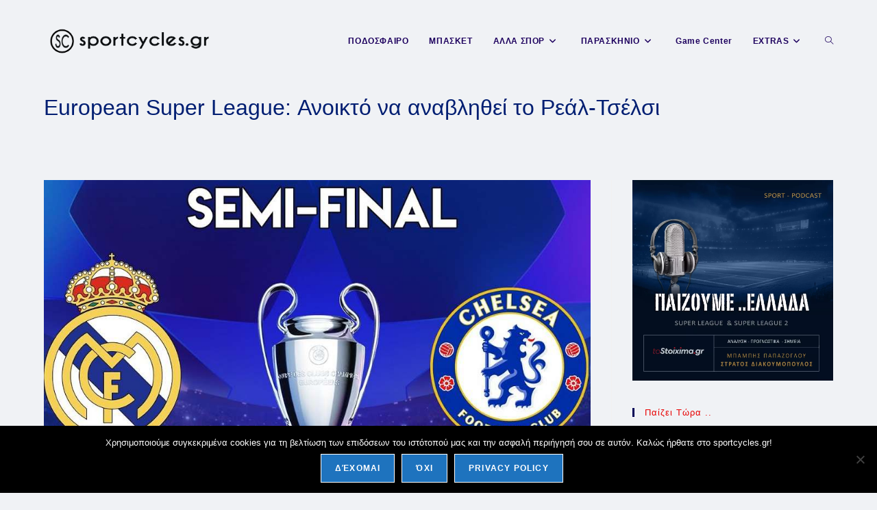

--- FILE ---
content_type: text/html; charset=UTF-8
request_url: https://sportcycles.gr/european-super-league-anoikto-na-anavlithei-to-real/
body_size: 24216
content:
<!DOCTYPE html>
<html class="html" lang="en-GB">
<head>
	<meta charset="UTF-8">
	<link rel="profile" href="https://gmpg.org/xfn/11">

	<meta name='robots' content='index, follow, max-image-preview:large, max-snippet:-1, max-video-preview:-1' />

<!-- Google Tag Manager for WordPress by gtm4wp.com -->
<script data-cfasync="false" data-pagespeed-no-defer>
	var gtm4wp_datalayer_name = "dataLayer";
	var dataLayer = dataLayer || [];
</script>
<!-- End Google Tag Manager for WordPress by gtm4wp.com --><meta name="viewport" content="width=device-width, initial-scale=1">
	<!-- This site is optimized with the Yoast SEO plugin v26.8 - https://yoast.com/product/yoast-seo-wordpress/ -->
	<title>ΠΟΔΟΣΦΑΙΡΟ | European Super League: Ανοικτό να αναβληθεί το Ρεάλ-Τσέλσι</title>
	<meta name="description" content="Η European Super League μπορεί να επηρεάσει το παιχνίδι Ρεάλ-Τσέλσι με βάσει τις σκέψεις που κάνει η UEFA και την δήλωση του Τσέφεριν" />
	<link rel="canonical" href="https://sportcycles.gr/european-super-league-anoikto-na-anavlithei-to-real/" />
	<meta property="og:locale" content="en_GB" />
	<meta property="og:type" content="article" />
	<meta property="og:title" content="ΠΟΔΟΣΦΑΙΡΟ | European Super League: Ανοικτό να αναβληθεί το Ρεάλ-Τσέλσι" />
	<meta property="og:description" content="Η European Super League μπορεί να επηρεάσει το παιχνίδι Ρεάλ-Τσέλσι με βάσει τις σκέψεις που κάνει η UEFA και την δήλωση του Τσέφεριν" />
	<meta property="og:url" content="https://sportcycles.gr/european-super-league-anoikto-na-anavlithei-to-real/" />
	<meta property="og:site_name" content="sportcycles" />
	<meta property="article:publisher" content="https://www.facebook.com/Sportcyclesgr-100907331343202/" />
	<meta property="article:published_time" content="2021-04-22T07:24:26+00:00" />
	<meta property="article:modified_time" content="2021-04-22T07:26:15+00:00" />
	<meta property="og:image" content="https://sportcycles.gr/wp-content/uploads/2021/04/REAL-CHELSEA.jpg" />
	<meta property="og:image:width" content="1000" />
	<meta property="og:image:height" content="620" />
	<meta property="og:image:type" content="image/jpeg" />
	<meta name="author" content="sportcycles team" />
	<meta name="twitter:card" content="summary_large_image" />
	<meta name="twitter:creator" content="@GRsportcycles" />
	<meta name="twitter:site" content="@GRsportcycles" />
	<meta name="twitter:label1" content="Written by" />
	<meta name="twitter:data1" content="sportcycles team" />
	<meta name="twitter:label2" content="Estimated reading time" />
	<meta name="twitter:data2" content="2 minutes" />
	<script type="application/ld+json" class="yoast-schema-graph">{"@context":"https://schema.org","@graph":[{"@type":"Article","@id":"https://sportcycles.gr/european-super-league-anoikto-na-anavlithei-to-real/#article","isPartOf":{"@id":"https://sportcycles.gr/european-super-league-anoikto-na-anavlithei-to-real/"},"author":{"name":"sportcycles team","@id":"https://sportcycles.gr/#/schema/person/ad210f4cf82bf82bac54a1dcbe7b68fb"},"headline":"European Super League: Ανοικτό να αναβληθεί το Ρεάλ-Τσέλσι","datePublished":"2021-04-22T07:24:26+00:00","dateModified":"2021-04-22T07:26:15+00:00","mainEntityOfPage":{"@id":"https://sportcycles.gr/european-super-league-anoikto-na-anavlithei-to-real/"},"wordCount":22,"publisher":{"@id":"https://sportcycles.gr/#organization"},"image":{"@id":"https://sportcycles.gr/european-super-league-anoikto-na-anavlithei-to-real/#primaryimage"},"thumbnailUrl":"https://sportcycles.gr/wp-content/uploads/2021/04/REAL-CHELSEA.jpg","keywords":["european super league","UEFA","Αλεξάντερ Τσέφεριν","Ρεάλ Μαδρίτης","ΤΣΕΛΣΙ"],"articleSection":["ΠΟΔΟΣΦΑΙΡΟ"],"inLanguage":"en-GB"},{"@type":"WebPage","@id":"https://sportcycles.gr/european-super-league-anoikto-na-anavlithei-to-real/","url":"https://sportcycles.gr/european-super-league-anoikto-na-anavlithei-to-real/","name":"ΠΟΔΟΣΦΑΙΡΟ | European Super League: Ανοικτό να αναβληθεί το Ρεάλ-Τσέλσι","isPartOf":{"@id":"https://sportcycles.gr/#website"},"primaryImageOfPage":{"@id":"https://sportcycles.gr/european-super-league-anoikto-na-anavlithei-to-real/#primaryimage"},"image":{"@id":"https://sportcycles.gr/european-super-league-anoikto-na-anavlithei-to-real/#primaryimage"},"thumbnailUrl":"https://sportcycles.gr/wp-content/uploads/2021/04/REAL-CHELSEA.jpg","datePublished":"2021-04-22T07:24:26+00:00","dateModified":"2021-04-22T07:26:15+00:00","description":"Η European Super League μπορεί να επηρεάσει το παιχνίδι Ρεάλ-Τσέλσι με βάσει τις σκέψεις που κάνει η UEFA και την δήλωση του Τσέφεριν","breadcrumb":{"@id":"https://sportcycles.gr/european-super-league-anoikto-na-anavlithei-to-real/#breadcrumb"},"inLanguage":"en-GB","potentialAction":[{"@type":"ReadAction","target":["https://sportcycles.gr/european-super-league-anoikto-na-anavlithei-to-real/"]}]},{"@type":"ImageObject","inLanguage":"en-GB","@id":"https://sportcycles.gr/european-super-league-anoikto-na-anavlithei-to-real/#primaryimage","url":"https://sportcycles.gr/wp-content/uploads/2021/04/REAL-CHELSEA.jpg","contentUrl":"https://sportcycles.gr/wp-content/uploads/2021/04/REAL-CHELSEA.jpg","width":1000,"height":620,"caption":"Η European Super League μπορεί να επηρεάσει το παιχνίδι Ρεάλ-Τσέλσι με βάσει τις σκέψεις που κάνει η UEFA."},{"@type":"BreadcrumbList","@id":"https://sportcycles.gr/european-super-league-anoikto-na-anavlithei-to-real/#breadcrumb","itemListElement":[{"@type":"ListItem","position":1,"name":"Home","item":"https://sportcycles.gr/"},{"@type":"ListItem","position":2,"name":"European Super League: Ανοικτό να αναβληθεί το Ρεάλ-Τσέλσι"}]},{"@type":"WebSite","@id":"https://sportcycles.gr/#website","url":"https://sportcycles.gr/","name":"sportcycles","description":"Αθλητικά νέα και ειδήσεις από το παρασκήνιο","publisher":{"@id":"https://sportcycles.gr/#organization"},"potentialAction":[{"@type":"SearchAction","target":{"@type":"EntryPoint","urlTemplate":"https://sportcycles.gr/?s={search_term_string}"},"query-input":{"@type":"PropertyValueSpecification","valueRequired":true,"valueName":"search_term_string"}}],"inLanguage":"en-GB"},{"@type":"Organization","@id":"https://sportcycles.gr/#organization","name":"sportcycles.gr","url":"https://sportcycles.gr/","logo":{"@type":"ImageObject","inLanguage":"en-GB","@id":"https://sportcycles.gr/#/schema/logo/image/","url":"https://sportcycles.gr/wp-content/uploads/2021/03/sportcycles.gr-Logo-site-footer.jpg","contentUrl":"https://sportcycles.gr/wp-content/uploads/2021/03/sportcycles.gr-Logo-site-footer.jpg","width":190,"height":39,"caption":"sportcycles.gr"},"image":{"@id":"https://sportcycles.gr/#/schema/logo/image/"},"sameAs":["https://www.facebook.com/Sportcyclesgr-100907331343202/","https://x.com/GRsportcycles","https://www.instagram.com/sportcycles.gr/","https://www.linkedin.com/company/sport-cycles-gr/?viewAsMember=true","https://www.youtube.com/channel/UCr386d4CyT81VoyV6REKsUw?view_as=subscriber"]},{"@type":"Person","@id":"https://sportcycles.gr/#/schema/person/ad210f4cf82bf82bac54a1dcbe7b68fb","name":"sportcycles team","image":{"@type":"ImageObject","inLanguage":"en-GB","@id":"https://sportcycles.gr/#/schema/person/image/","url":"https://secure.gravatar.com/avatar/dd8286269061422086f28dc140e6dd20d4aae4ebd75cd027f2c6215756c60d09?s=96&d=wavatar&r=g","contentUrl":"https://secure.gravatar.com/avatar/dd8286269061422086f28dc140e6dd20d4aae4ebd75cd027f2c6215756c60d09?s=96&d=wavatar&r=g","caption":"sportcycles team"},"url":"https://sportcycles.gr/author/xristakos/"}]}</script>
	<!-- / Yoast SEO plugin. -->


<link rel='dns-prefetch' href='//fonts.googleapis.com' />
<link rel='dns-prefetch' href='//www.googletagmanager.com' />
<link rel='dns-prefetch' href='//pagead2.googlesyndication.com' />
<link rel="alternate" type="application/rss+xml" title="sportcycles &raquo; Feed" href="https://sportcycles.gr/feed/" />
<link rel="alternate" type="application/rss+xml" title="sportcycles &raquo; Comments Feed" href="https://sportcycles.gr/comments/feed/" />
<link rel="alternate" title="oEmbed (JSON)" type="application/json+oembed" href="https://sportcycles.gr/wp-json/oembed/1.0/embed?url=https%3A%2F%2Fsportcycles.gr%2Feuropean-super-league-anoikto-na-anavlithei-to-real%2F" />
<link rel="alternate" title="oEmbed (XML)" type="text/xml+oembed" href="https://sportcycles.gr/wp-json/oembed/1.0/embed?url=https%3A%2F%2Fsportcycles.gr%2Feuropean-super-league-anoikto-na-anavlithei-to-real%2F&#038;format=xml" />
<style id='wp-img-auto-sizes-contain-inline-css'>
img:is([sizes=auto i],[sizes^="auto," i]){contain-intrinsic-size:3000px 1500px}
/*# sourceURL=wp-img-auto-sizes-contain-inline-css */
</style>
<link rel='stylesheet' id='embedpress-css-css' href='https://sportcycles.gr/wp-content/plugins/embedpress/assets/css/embedpress.css?ver=1767623408' media='all' />
<link rel='stylesheet' id='embedpress-blocks-style-css' href='https://sportcycles.gr/wp-content/plugins/embedpress/assets/css/blocks.build.css?ver=1767623408' media='all' />
<link rel='stylesheet' id='embedpress-lazy-load-css-css' href='https://sportcycles.gr/wp-content/plugins/embedpress/assets/css/lazy-load.css?ver=1767623408' media='all' />
<style id='wp-emoji-styles-inline-css'>

	img.wp-smiley, img.emoji {
		display: inline !important;
		border: none !important;
		box-shadow: none !important;
		height: 1em !important;
		width: 1em !important;
		margin: 0 0.07em !important;
		vertical-align: -0.1em !important;
		background: none !important;
		padding: 0 !important;
	}
/*# sourceURL=wp-emoji-styles-inline-css */
</style>
<link rel='stylesheet' id='wp-block-library-css' href='https://sportcycles.gr/wp-includes/css/dist/block-library/style.min.css?ver=6.9' media='all' />
<style id='wp-block-library-theme-inline-css'>
.wp-block-audio :where(figcaption){color:#555;font-size:13px;text-align:center}.is-dark-theme .wp-block-audio :where(figcaption){color:#ffffffa6}.wp-block-audio{margin:0 0 1em}.wp-block-code{border:1px solid #ccc;border-radius:4px;font-family:Menlo,Consolas,monaco,monospace;padding:.8em 1em}.wp-block-embed :where(figcaption){color:#555;font-size:13px;text-align:center}.is-dark-theme .wp-block-embed :where(figcaption){color:#ffffffa6}.wp-block-embed{margin:0 0 1em}.blocks-gallery-caption{color:#555;font-size:13px;text-align:center}.is-dark-theme .blocks-gallery-caption{color:#ffffffa6}:root :where(.wp-block-image figcaption){color:#555;font-size:13px;text-align:center}.is-dark-theme :root :where(.wp-block-image figcaption){color:#ffffffa6}.wp-block-image{margin:0 0 1em}.wp-block-pullquote{border-bottom:4px solid;border-top:4px solid;color:currentColor;margin-bottom:1.75em}.wp-block-pullquote :where(cite),.wp-block-pullquote :where(footer),.wp-block-pullquote__citation{color:currentColor;font-size:.8125em;font-style:normal;text-transform:uppercase}.wp-block-quote{border-left:.25em solid;margin:0 0 1.75em;padding-left:1em}.wp-block-quote cite,.wp-block-quote footer{color:currentColor;font-size:.8125em;font-style:normal;position:relative}.wp-block-quote:where(.has-text-align-right){border-left:none;border-right:.25em solid;padding-left:0;padding-right:1em}.wp-block-quote:where(.has-text-align-center){border:none;padding-left:0}.wp-block-quote.is-large,.wp-block-quote.is-style-large,.wp-block-quote:where(.is-style-plain){border:none}.wp-block-search .wp-block-search__label{font-weight:700}.wp-block-search__button{border:1px solid #ccc;padding:.375em .625em}:where(.wp-block-group.has-background){padding:1.25em 2.375em}.wp-block-separator.has-css-opacity{opacity:.4}.wp-block-separator{border:none;border-bottom:2px solid;margin-left:auto;margin-right:auto}.wp-block-separator.has-alpha-channel-opacity{opacity:1}.wp-block-separator:not(.is-style-wide):not(.is-style-dots){width:100px}.wp-block-separator.has-background:not(.is-style-dots){border-bottom:none;height:1px}.wp-block-separator.has-background:not(.is-style-wide):not(.is-style-dots){height:2px}.wp-block-table{margin:0 0 1em}.wp-block-table td,.wp-block-table th{word-break:normal}.wp-block-table :where(figcaption){color:#555;font-size:13px;text-align:center}.is-dark-theme .wp-block-table :where(figcaption){color:#ffffffa6}.wp-block-video :where(figcaption){color:#555;font-size:13px;text-align:center}.is-dark-theme .wp-block-video :where(figcaption){color:#ffffffa6}.wp-block-video{margin:0 0 1em}:root :where(.wp-block-template-part.has-background){margin-bottom:0;margin-top:0;padding:1.25em 2.375em}
/*# sourceURL=/wp-includes/css/dist/block-library/theme.min.css */
</style>
<style id='classic-theme-styles-inline-css'>
/*! This file is auto-generated */
.wp-block-button__link{color:#fff;background-color:#32373c;border-radius:9999px;box-shadow:none;text-decoration:none;padding:calc(.667em + 2px) calc(1.333em + 2px);font-size:1.125em}.wp-block-file__button{background:#32373c;color:#fff;text-decoration:none}
/*# sourceURL=/wp-includes/css/classic-themes.min.css */
</style>
<style id='qsm-quiz-style-inline-css'>


/*# sourceURL=https://sportcycles.gr/wp-content/plugins/quiz-master-next/blocks/build/style-index.css */
</style>
<style id='global-styles-inline-css'>
:root{--wp--preset--aspect-ratio--square: 1;--wp--preset--aspect-ratio--4-3: 4/3;--wp--preset--aspect-ratio--3-4: 3/4;--wp--preset--aspect-ratio--3-2: 3/2;--wp--preset--aspect-ratio--2-3: 2/3;--wp--preset--aspect-ratio--16-9: 16/9;--wp--preset--aspect-ratio--9-16: 9/16;--wp--preset--color--black: #000000;--wp--preset--color--cyan-bluish-gray: #abb8c3;--wp--preset--color--white: #ffffff;--wp--preset--color--pale-pink: #f78da7;--wp--preset--color--vivid-red: #cf2e2e;--wp--preset--color--luminous-vivid-orange: #ff6900;--wp--preset--color--luminous-vivid-amber: #fcb900;--wp--preset--color--light-green-cyan: #7bdcb5;--wp--preset--color--vivid-green-cyan: #00d084;--wp--preset--color--pale-cyan-blue: #8ed1fc;--wp--preset--color--vivid-cyan-blue: #0693e3;--wp--preset--color--vivid-purple: #9b51e0;--wp--preset--gradient--vivid-cyan-blue-to-vivid-purple: linear-gradient(135deg,rgb(6,147,227) 0%,rgb(155,81,224) 100%);--wp--preset--gradient--light-green-cyan-to-vivid-green-cyan: linear-gradient(135deg,rgb(122,220,180) 0%,rgb(0,208,130) 100%);--wp--preset--gradient--luminous-vivid-amber-to-luminous-vivid-orange: linear-gradient(135deg,rgb(252,185,0) 0%,rgb(255,105,0) 100%);--wp--preset--gradient--luminous-vivid-orange-to-vivid-red: linear-gradient(135deg,rgb(255,105,0) 0%,rgb(207,46,46) 100%);--wp--preset--gradient--very-light-gray-to-cyan-bluish-gray: linear-gradient(135deg,rgb(238,238,238) 0%,rgb(169,184,195) 100%);--wp--preset--gradient--cool-to-warm-spectrum: linear-gradient(135deg,rgb(74,234,220) 0%,rgb(151,120,209) 20%,rgb(207,42,186) 40%,rgb(238,44,130) 60%,rgb(251,105,98) 80%,rgb(254,248,76) 100%);--wp--preset--gradient--blush-light-purple: linear-gradient(135deg,rgb(255,206,236) 0%,rgb(152,150,240) 100%);--wp--preset--gradient--blush-bordeaux: linear-gradient(135deg,rgb(254,205,165) 0%,rgb(254,45,45) 50%,rgb(107,0,62) 100%);--wp--preset--gradient--luminous-dusk: linear-gradient(135deg,rgb(255,203,112) 0%,rgb(199,81,192) 50%,rgb(65,88,208) 100%);--wp--preset--gradient--pale-ocean: linear-gradient(135deg,rgb(255,245,203) 0%,rgb(182,227,212) 50%,rgb(51,167,181) 100%);--wp--preset--gradient--electric-grass: linear-gradient(135deg,rgb(202,248,128) 0%,rgb(113,206,126) 100%);--wp--preset--gradient--midnight: linear-gradient(135deg,rgb(2,3,129) 0%,rgb(40,116,252) 100%);--wp--preset--font-size--small: 13px;--wp--preset--font-size--medium: 20px;--wp--preset--font-size--large: 36px;--wp--preset--font-size--x-large: 42px;--wp--preset--spacing--20: 0.44rem;--wp--preset--spacing--30: 0.67rem;--wp--preset--spacing--40: 1rem;--wp--preset--spacing--50: 1.5rem;--wp--preset--spacing--60: 2.25rem;--wp--preset--spacing--70: 3.38rem;--wp--preset--spacing--80: 5.06rem;--wp--preset--shadow--natural: 6px 6px 9px rgba(0, 0, 0, 0.2);--wp--preset--shadow--deep: 12px 12px 50px rgba(0, 0, 0, 0.4);--wp--preset--shadow--sharp: 6px 6px 0px rgba(0, 0, 0, 0.2);--wp--preset--shadow--outlined: 6px 6px 0px -3px rgb(255, 255, 255), 6px 6px rgb(0, 0, 0);--wp--preset--shadow--crisp: 6px 6px 0px rgb(0, 0, 0);}:where(.is-layout-flex){gap: 0.5em;}:where(.is-layout-grid){gap: 0.5em;}body .is-layout-flex{display: flex;}.is-layout-flex{flex-wrap: wrap;align-items: center;}.is-layout-flex > :is(*, div){margin: 0;}body .is-layout-grid{display: grid;}.is-layout-grid > :is(*, div){margin: 0;}:where(.wp-block-columns.is-layout-flex){gap: 2em;}:where(.wp-block-columns.is-layout-grid){gap: 2em;}:where(.wp-block-post-template.is-layout-flex){gap: 1.25em;}:where(.wp-block-post-template.is-layout-grid){gap: 1.25em;}.has-black-color{color: var(--wp--preset--color--black) !important;}.has-cyan-bluish-gray-color{color: var(--wp--preset--color--cyan-bluish-gray) !important;}.has-white-color{color: var(--wp--preset--color--white) !important;}.has-pale-pink-color{color: var(--wp--preset--color--pale-pink) !important;}.has-vivid-red-color{color: var(--wp--preset--color--vivid-red) !important;}.has-luminous-vivid-orange-color{color: var(--wp--preset--color--luminous-vivid-orange) !important;}.has-luminous-vivid-amber-color{color: var(--wp--preset--color--luminous-vivid-amber) !important;}.has-light-green-cyan-color{color: var(--wp--preset--color--light-green-cyan) !important;}.has-vivid-green-cyan-color{color: var(--wp--preset--color--vivid-green-cyan) !important;}.has-pale-cyan-blue-color{color: var(--wp--preset--color--pale-cyan-blue) !important;}.has-vivid-cyan-blue-color{color: var(--wp--preset--color--vivid-cyan-blue) !important;}.has-vivid-purple-color{color: var(--wp--preset--color--vivid-purple) !important;}.has-black-background-color{background-color: var(--wp--preset--color--black) !important;}.has-cyan-bluish-gray-background-color{background-color: var(--wp--preset--color--cyan-bluish-gray) !important;}.has-white-background-color{background-color: var(--wp--preset--color--white) !important;}.has-pale-pink-background-color{background-color: var(--wp--preset--color--pale-pink) !important;}.has-vivid-red-background-color{background-color: var(--wp--preset--color--vivid-red) !important;}.has-luminous-vivid-orange-background-color{background-color: var(--wp--preset--color--luminous-vivid-orange) !important;}.has-luminous-vivid-amber-background-color{background-color: var(--wp--preset--color--luminous-vivid-amber) !important;}.has-light-green-cyan-background-color{background-color: var(--wp--preset--color--light-green-cyan) !important;}.has-vivid-green-cyan-background-color{background-color: var(--wp--preset--color--vivid-green-cyan) !important;}.has-pale-cyan-blue-background-color{background-color: var(--wp--preset--color--pale-cyan-blue) !important;}.has-vivid-cyan-blue-background-color{background-color: var(--wp--preset--color--vivid-cyan-blue) !important;}.has-vivid-purple-background-color{background-color: var(--wp--preset--color--vivid-purple) !important;}.has-black-border-color{border-color: var(--wp--preset--color--black) !important;}.has-cyan-bluish-gray-border-color{border-color: var(--wp--preset--color--cyan-bluish-gray) !important;}.has-white-border-color{border-color: var(--wp--preset--color--white) !important;}.has-pale-pink-border-color{border-color: var(--wp--preset--color--pale-pink) !important;}.has-vivid-red-border-color{border-color: var(--wp--preset--color--vivid-red) !important;}.has-luminous-vivid-orange-border-color{border-color: var(--wp--preset--color--luminous-vivid-orange) !important;}.has-luminous-vivid-amber-border-color{border-color: var(--wp--preset--color--luminous-vivid-amber) !important;}.has-light-green-cyan-border-color{border-color: var(--wp--preset--color--light-green-cyan) !important;}.has-vivid-green-cyan-border-color{border-color: var(--wp--preset--color--vivid-green-cyan) !important;}.has-pale-cyan-blue-border-color{border-color: var(--wp--preset--color--pale-cyan-blue) !important;}.has-vivid-cyan-blue-border-color{border-color: var(--wp--preset--color--vivid-cyan-blue) !important;}.has-vivid-purple-border-color{border-color: var(--wp--preset--color--vivid-purple) !important;}.has-vivid-cyan-blue-to-vivid-purple-gradient-background{background: var(--wp--preset--gradient--vivid-cyan-blue-to-vivid-purple) !important;}.has-light-green-cyan-to-vivid-green-cyan-gradient-background{background: var(--wp--preset--gradient--light-green-cyan-to-vivid-green-cyan) !important;}.has-luminous-vivid-amber-to-luminous-vivid-orange-gradient-background{background: var(--wp--preset--gradient--luminous-vivid-amber-to-luminous-vivid-orange) !important;}.has-luminous-vivid-orange-to-vivid-red-gradient-background{background: var(--wp--preset--gradient--luminous-vivid-orange-to-vivid-red) !important;}.has-very-light-gray-to-cyan-bluish-gray-gradient-background{background: var(--wp--preset--gradient--very-light-gray-to-cyan-bluish-gray) !important;}.has-cool-to-warm-spectrum-gradient-background{background: var(--wp--preset--gradient--cool-to-warm-spectrum) !important;}.has-blush-light-purple-gradient-background{background: var(--wp--preset--gradient--blush-light-purple) !important;}.has-blush-bordeaux-gradient-background{background: var(--wp--preset--gradient--blush-bordeaux) !important;}.has-luminous-dusk-gradient-background{background: var(--wp--preset--gradient--luminous-dusk) !important;}.has-pale-ocean-gradient-background{background: var(--wp--preset--gradient--pale-ocean) !important;}.has-electric-grass-gradient-background{background: var(--wp--preset--gradient--electric-grass) !important;}.has-midnight-gradient-background{background: var(--wp--preset--gradient--midnight) !important;}.has-small-font-size{font-size: var(--wp--preset--font-size--small) !important;}.has-medium-font-size{font-size: var(--wp--preset--font-size--medium) !important;}.has-large-font-size{font-size: var(--wp--preset--font-size--large) !important;}.has-x-large-font-size{font-size: var(--wp--preset--font-size--x-large) !important;}
:where(.wp-block-post-template.is-layout-flex){gap: 1.25em;}:where(.wp-block-post-template.is-layout-grid){gap: 1.25em;}
:where(.wp-block-term-template.is-layout-flex){gap: 1.25em;}:where(.wp-block-term-template.is-layout-grid){gap: 1.25em;}
:where(.wp-block-columns.is-layout-flex){gap: 2em;}:where(.wp-block-columns.is-layout-grid){gap: 2em;}
:root :where(.wp-block-pullquote){font-size: 1.5em;line-height: 1.6;}
/*# sourceURL=global-styles-inline-css */
</style>
<link rel='stylesheet' id='cookie-notice-front-css' href='https://sportcycles.gr/wp-content/plugins/cookie-notice/css/front.min.css?ver=2.5.11' media='all' />
<link rel='stylesheet' id='rt-fontawsome-css' href='https://sportcycles.gr/wp-content/plugins/the-post-grid/assets/vendor/font-awesome/css/font-awesome.min.css?ver=7.8.8' media='all' />
<link rel='stylesheet' id='rt-tpg-css' href='https://sportcycles.gr/wp-content/plugins/the-post-grid/assets/css/thepostgrid.min.css?ver=7.8.8' media='all' />
<link rel='stylesheet' id='SFSImainCss-css' href='https://sportcycles.gr/wp-content/plugins/ultimate-social-media-icons/css/sfsi-style.css?ver=2.9.6' media='all' />
<link rel='stylesheet' id='font-awesome-css' href='https://sportcycles.gr/wp-content/themes/oceanwp/assets/fonts/fontawesome/css/all.min.css?ver=6.7.2' media='all' />
<link rel='stylesheet' id='simple-line-icons-css' href='https://sportcycles.gr/wp-content/themes/oceanwp/assets/css/third/simple-line-icons.min.css?ver=2.4.0' media='all' />
<link rel='stylesheet' id='oceanwp-style-css' href='https://sportcycles.gr/wp-content/themes/oceanwp/assets/css/style.min.css?ver=4.1.4' media='all' />
<link rel='stylesheet' id='oceanwp-google-font-alegreya-css' href='//fonts.googleapis.com/css?family=Alegreya%3A100%2C200%2C300%2C400%2C500%2C600%2C700%2C800%2C900%2C100i%2C200i%2C300i%2C400i%2C500i%2C600i%2C700i%2C800i%2C900i&#038;subset=latin&#038;display=swap&#038;ver=6.9' media='all' />
<link rel='stylesheet' id='oe-widgets-style-css' href='https://sportcycles.gr/wp-content/plugins/ocean-extra/assets/css/widgets.css?ver=6.9' media='all' />
<script src="https://sportcycles.gr/wp-includes/js/jquery/jquery.min.js?ver=3.7.1" id="jquery-core-js"></script>
<script defer='defer' src="https://sportcycles.gr/wp-includes/js/jquery/jquery-migrate.min.js?ver=3.4.1" id="jquery-migrate-js"></script>
<link rel="https://api.w.org/" href="https://sportcycles.gr/wp-json/" /><link rel="alternate" title="JSON" type="application/json" href="https://sportcycles.gr/wp-json/wp/v2/posts/27555" /><link rel="EditURI" type="application/rsd+xml" title="RSD" href="https://sportcycles.gr/xmlrpc.php?rsd" />
<meta name="generator" content="WordPress 6.9" />
<link rel='shortlink' href='https://sportcycles.gr/?p=27555' />
<meta name="generator" content="Site Kit by Google 1.170.0" /><!-- Global site tag (gtag.js) - Google Analytics -->
<script async src="https://www.googletagmanager.com/gtag/js?id=UA-154928694-1"></script>
<script>
  window.dataLayer = window.dataLayer || [];
  function gtag(){dataLayer.push(arguments);}
  gtag('js', new Date());

  gtag('config', 'UA-154928694-1');
</script>

<!-- End Google Tag Manager -->

        <style>
            :root {
                --tpg-primary-color: #0d6efd;
                --tpg-secondary-color: #0654c4;
                --tpg-primary-light: #c4d0ff
            }

                    </style>
		
<!-- Google Tag Manager for WordPress by gtm4wp.com -->
<!-- GTM Container placement set to manual -->
<script data-cfasync="false" data-pagespeed-no-defer>
	var dataLayer_content = {"pagePostType":"post","pagePostType2":"single-post","pageCategory":["football"],"pageAttributes":["european-super-league","uefa","alexanter-tseferin","real-madritis","tselsi"],"pagePostAuthor":"sportcycles team"};
	dataLayer.push( dataLayer_content );
</script>
<script data-cfasync="false" data-pagespeed-no-defer>
(function(w,d,s,l,i){w[l]=w[l]||[];w[l].push({'gtm.start':
new Date().getTime(),event:'gtm.js'});var f=d.getElementsByTagName(s)[0],
j=d.createElement(s),dl=l!='dataLayer'?'&l='+l:'';j.async=true;j.src=
'//www.googletagmanager.com/gtm.js?id='+i+dl;f.parentNode.insertBefore(j,f);
})(window,document,'script','dataLayer','GTM-TNBLLS7');
</script>
<!-- End Google Tag Manager for WordPress by gtm4wp.com -->
<!-- Google AdSense meta tags added by Site Kit -->
<meta name="google-adsense-platform-account" content="ca-host-pub-2644536267352236">
<meta name="google-adsense-platform-domain" content="sitekit.withgoogle.com">
<!-- End Google AdSense meta tags added by Site Kit -->
<meta name="generator" content="Elementor 3.34.2; features: additional_custom_breakpoints; settings: css_print_method-external, google_font-enabled, font_display-auto">
      <meta name="onesignal" content="wordpress-plugin"/>
            <script>

      window.OneSignalDeferred = window.OneSignalDeferred || [];

      OneSignalDeferred.push(function(OneSignal) {
        var oneSignal_options = {};
        window._oneSignalInitOptions = oneSignal_options;

        oneSignal_options['serviceWorkerParam'] = { scope: '/' };
oneSignal_options['serviceWorkerPath'] = 'OneSignalSDKWorker.js.php';

        OneSignal.Notifications.setDefaultUrl("https://sportcycles.gr");

        oneSignal_options['wordpress'] = true;
oneSignal_options['appId'] = '8ef8b1f5-1bb5-450b-b61b-0eda50aaeddc';
oneSignal_options['allowLocalhostAsSecureOrigin'] = true;
oneSignal_options['welcomeNotification'] = { };
oneSignal_options['welcomeNotification']['title'] = "Καλώς ήρθατε στο sportcycles.gr";
oneSignal_options['welcomeNotification']['message'] = "";
oneSignal_options['path'] = "https://sportcycles.gr/wp-content/plugins/onesignal-free-web-push-notifications/sdk_files/";
oneSignal_options['promptOptions'] = { };
oneSignal_options['notifyButton'] = { };
oneSignal_options['notifyButton']['enable'] = true;
oneSignal_options['notifyButton']['position'] = 'bottom-left';
oneSignal_options['notifyButton']['theme'] = 'inverse';
oneSignal_options['notifyButton']['size'] = 'medium';
oneSignal_options['notifyButton']['showCredit'] = true;
oneSignal_options['notifyButton']['text'] = {};
oneSignal_options['notifyButton']['colors'] = {};
              OneSignal.init(window._oneSignalInitOptions);
              OneSignal.Slidedown.promptPush()      });

      function documentInitOneSignal() {
        var oneSignal_elements = document.getElementsByClassName("OneSignal-prompt");

        var oneSignalLinkClickHandler = function(event) { OneSignal.Notifications.requestPermission(); event.preventDefault(); };        for(var i = 0; i < oneSignal_elements.length; i++)
          oneSignal_elements[i].addEventListener('click', oneSignalLinkClickHandler, false);
      }

      if (document.readyState === 'complete') {
           documentInitOneSignal();
      }
      else {
           window.addEventListener("load", function(event){
               documentInitOneSignal();
          });
      }
    </script>
			<style>
				.e-con.e-parent:nth-of-type(n+4):not(.e-lazyloaded):not(.e-no-lazyload),
				.e-con.e-parent:nth-of-type(n+4):not(.e-lazyloaded):not(.e-no-lazyload) * {
					background-image: none !important;
				}
				@media screen and (max-height: 1024px) {
					.e-con.e-parent:nth-of-type(n+3):not(.e-lazyloaded):not(.e-no-lazyload),
					.e-con.e-parent:nth-of-type(n+3):not(.e-lazyloaded):not(.e-no-lazyload) * {
						background-image: none !important;
					}
				}
				@media screen and (max-height: 640px) {
					.e-con.e-parent:nth-of-type(n+2):not(.e-lazyloaded):not(.e-no-lazyload),
					.e-con.e-parent:nth-of-type(n+2):not(.e-lazyloaded):not(.e-no-lazyload) * {
						background-image: none !important;
					}
				}
			</style>
			
<!-- Google AdSense snippet added by Site Kit -->
<script async src="https://pagead2.googlesyndication.com/pagead/js/adsbygoogle.js?client=ca-pub-7106677157920174&amp;host=ca-host-pub-2644536267352236" crossorigin="anonymous"></script>

<!-- End Google AdSense snippet added by Site Kit -->
<link rel="icon" href="https://sportcycles.gr/wp-content/uploads/2019/10/cropped-icon-2-200x200.png" sizes="32x32" />
<link rel="icon" href="https://sportcycles.gr/wp-content/uploads/2019/10/cropped-icon-2-200x200.png" sizes="192x192" />
<link rel="apple-touch-icon" href="https://sportcycles.gr/wp-content/uploads/2019/10/cropped-icon-2-200x200.png" />
<meta name="msapplication-TileImage" content="https://sportcycles.gr/wp-content/uploads/2019/10/cropped-icon-2-400x400.png" />
<!-- OceanWP CSS -->
<style type="text/css">
/* Colors */a:hover,a.light:hover,.theme-heading .text::before,.theme-heading .text::after,#top-bar-content >a:hover,#top-bar-social li.oceanwp-email a:hover,#site-navigation-wrap .dropdown-menu >li >a:hover,#site-header.medium-header #medium-searchform button:hover,.oceanwp-mobile-menu-icon a:hover,.blog-entry.post .blog-entry-header .entry-title a:hover,.blog-entry.post .blog-entry-readmore a:hover,.blog-entry.thumbnail-entry .blog-entry-category a,ul.meta li a:hover,.dropcap,.single nav.post-navigation .nav-links .title,body .related-post-title a:hover,body #wp-calendar caption,body .contact-info-widget.default i,body .contact-info-widget.big-icons i,body .custom-links-widget .oceanwp-custom-links li a:hover,body .custom-links-widget .oceanwp-custom-links li a:hover:before,body .posts-thumbnails-widget li a:hover,body .social-widget li.oceanwp-email a:hover,.comment-author .comment-meta .comment-reply-link,#respond #cancel-comment-reply-link:hover,#footer-widgets .footer-box a:hover,#footer-bottom a:hover,#footer-bottom #footer-bottom-menu a:hover,.sidr a:hover,.sidr-class-dropdown-toggle:hover,.sidr-class-menu-item-has-children.active >a,.sidr-class-menu-item-has-children.active >a >.sidr-class-dropdown-toggle,input[type=checkbox]:checked:before{color:#000056}.single nav.post-navigation .nav-links .title .owp-icon use,.blog-entry.post .blog-entry-readmore a:hover .owp-icon use,body .contact-info-widget.default .owp-icon use,body .contact-info-widget.big-icons .owp-icon use{stroke:#000056}input[type="button"],input[type="reset"],input[type="submit"],button[type="submit"],.button,#site-navigation-wrap .dropdown-menu >li.btn >a >span,.thumbnail:hover i,.thumbnail:hover .link-post-svg-icon,.post-quote-content,.omw-modal .omw-close-modal,body .contact-info-widget.big-icons li:hover i,body .contact-info-widget.big-icons li:hover .owp-icon,body div.wpforms-container-full .wpforms-form input[type=submit],body div.wpforms-container-full .wpforms-form button[type=submit],body div.wpforms-container-full .wpforms-form .wpforms-page-button,.woocommerce-cart .wp-element-button,.woocommerce-checkout .wp-element-button,.wp-block-button__link{background-color:#000056}.widget-title{border-color:#000056}blockquote{border-color:#000056}.wp-block-quote{border-color:#000056}#searchform-dropdown{border-color:#000056}.dropdown-menu .sub-menu{border-color:#000056}.blog-entry.large-entry .blog-entry-readmore a:hover{border-color:#000056}.oceanwp-newsletter-form-wrap input[type="email"]:focus{border-color:#000056}.social-widget li.oceanwp-email a:hover{border-color:#000056}#respond #cancel-comment-reply-link:hover{border-color:#000056}body .contact-info-widget.big-icons li:hover i{border-color:#000056}body .contact-info-widget.big-icons li:hover .owp-icon{border-color:#000056}#footer-widgets .oceanwp-newsletter-form-wrap input[type="email"]:focus{border-color:#000056}input[type="button"]:hover,input[type="reset"]:hover,input[type="submit"]:hover,button[type="submit"]:hover,input[type="button"]:focus,input[type="reset"]:focus,input[type="submit"]:focus,button[type="submit"]:focus,.button:hover,.button:focus,#site-navigation-wrap .dropdown-menu >li.btn >a:hover >span,.post-quote-author,.omw-modal .omw-close-modal:hover,body div.wpforms-container-full .wpforms-form input[type=submit]:hover,body div.wpforms-container-full .wpforms-form button[type=submit]:hover,body div.wpforms-container-full .wpforms-form .wpforms-page-button:hover,.woocommerce-cart .wp-element-button:hover,.woocommerce-checkout .wp-element-button:hover,.wp-block-button__link:hover{background-color:#1e73be}body,.separate-layout,.has-parallax-footer:not(.separate-layout) #main{background-color:#f0f2f5}a{color:#061f70}a .owp-icon use{stroke:#061f70}a:hover{color:#1e73be}a:hover .owp-icon use{stroke:#1e73be}body .theme-button,body input[type="submit"],body button[type="submit"],body button,body .button,body div.wpforms-container-full .wpforms-form input[type=submit],body div.wpforms-container-full .wpforms-form button[type=submit],body div.wpforms-container-full .wpforms-form .wpforms-page-button,.woocommerce-cart .wp-element-button,.woocommerce-checkout .wp-element-button,.wp-block-button__link{background-color:#1e73be}body .theme-button:hover,body input[type="submit"]:hover,body button[type="submit"]:hover,body button:hover,body .button:hover,body div.wpforms-container-full .wpforms-form input[type=submit]:hover,body div.wpforms-container-full .wpforms-form input[type=submit]:active,body div.wpforms-container-full .wpforms-form button[type=submit]:hover,body div.wpforms-container-full .wpforms-form button[type=submit]:active,body div.wpforms-container-full .wpforms-form .wpforms-page-button:hover,body div.wpforms-container-full .wpforms-form .wpforms-page-button:active,.woocommerce-cart .wp-element-button:hover,.woocommerce-checkout .wp-element-button:hover,.wp-block-button__link:hover{background-color:#ff6e00}body .theme-button,body input[type="submit"],body button[type="submit"],body button,body .button,body div.wpforms-container-full .wpforms-form input[type=submit],body div.wpforms-container-full .wpforms-form button[type=submit],body div.wpforms-container-full .wpforms-form .wpforms-page-button,.woocommerce-cart .wp-element-button,.woocommerce-checkout .wp-element-button,.wp-block-button__link{border-color:#ffffff}body .theme-button:hover,body input[type="submit"]:hover,body button[type="submit"]:hover,body button:hover,body .button:hover,body div.wpforms-container-full .wpforms-form input[type=submit]:hover,body div.wpforms-container-full .wpforms-form input[type=submit]:active,body div.wpforms-container-full .wpforms-form button[type=submit]:hover,body div.wpforms-container-full .wpforms-form button[type=submit]:active,body div.wpforms-container-full .wpforms-form .wpforms-page-button:hover,body div.wpforms-container-full .wpforms-form .wpforms-page-button:active,.woocommerce-cart .wp-element-button:hover,.woocommerce-checkout .wp-element-button:hover,.wp-block-button__link:hover{border-color:#ffffff}.page-header .page-header-title,.page-header.background-image-page-header .page-header-title{color:#001e72}.page-header .page-subheading{color:#020202}.site-breadcrumbs,.background-image-page-header .site-breadcrumbs{color:#ffffff}.site-breadcrumbs a,.background-image-page-header .site-breadcrumbs a{color:#0e2d82}.site-breadcrumbs a .owp-icon use,.background-image-page-header .site-breadcrumbs a .owp-icon use{stroke:#0e2d82}.site-breadcrumbs a:hover,.background-image-page-header .site-breadcrumbs a:hover{color:#1e73be}.site-breadcrumbs a:hover .owp-icon use,.background-image-page-header .site-breadcrumbs a:hover .owp-icon use{stroke:#1e73be}body{color:#2e2e2e}h1,h2,h3,h4,h5,h6,.theme-heading,.widget-title,.oceanwp-widget-recent-posts-title,.comment-reply-title,.entry-title,.sidebar-box .widget-title{color:#0a0a0a}h1{color:#000000}h2{color:#000000}h3{color:#000000}h4{color:#000000}/* OceanWP Style Settings CSS */.theme-button,input[type="submit"],button[type="submit"],button,.button,body div.wpforms-container-full .wpforms-form input[type=submit],body div.wpforms-container-full .wpforms-form button[type=submit],body div.wpforms-container-full .wpforms-form .wpforms-page-button{border-style:solid}.theme-button,input[type="submit"],button[type="submit"],button,.button,body div.wpforms-container-full .wpforms-form input[type=submit],body div.wpforms-container-full .wpforms-form button[type=submit],body div.wpforms-container-full .wpforms-form .wpforms-page-button{border-width:1px}form input[type="text"],form input[type="password"],form input[type="email"],form input[type="url"],form input[type="date"],form input[type="month"],form input[type="time"],form input[type="datetime"],form input[type="datetime-local"],form input[type="week"],form input[type="number"],form input[type="search"],form input[type="tel"],form input[type="color"],form select,form textarea,.woocommerce .woocommerce-checkout .select2-container--default .select2-selection--single{border-style:solid}body div.wpforms-container-full .wpforms-form input[type=date],body div.wpforms-container-full .wpforms-form input[type=datetime],body div.wpforms-container-full .wpforms-form input[type=datetime-local],body div.wpforms-container-full .wpforms-form input[type=email],body div.wpforms-container-full .wpforms-form input[type=month],body div.wpforms-container-full .wpforms-form input[type=number],body div.wpforms-container-full .wpforms-form input[type=password],body div.wpforms-container-full .wpforms-form input[type=range],body div.wpforms-container-full .wpforms-form input[type=search],body div.wpforms-container-full .wpforms-form input[type=tel],body div.wpforms-container-full .wpforms-form input[type=text],body div.wpforms-container-full .wpforms-form input[type=time],body div.wpforms-container-full .wpforms-form input[type=url],body div.wpforms-container-full .wpforms-form input[type=week],body div.wpforms-container-full .wpforms-form select,body div.wpforms-container-full .wpforms-form textarea{border-style:solid}form input[type="text"],form input[type="password"],form input[type="email"],form input[type="url"],form input[type="date"],form input[type="month"],form input[type="time"],form input[type="datetime"],form input[type="datetime-local"],form input[type="week"],form input[type="number"],form input[type="search"],form input[type="tel"],form input[type="color"],form select,form textarea{border-radius:3px}body div.wpforms-container-full .wpforms-form input[type=date],body div.wpforms-container-full .wpforms-form input[type=datetime],body div.wpforms-container-full .wpforms-form input[type=datetime-local],body div.wpforms-container-full .wpforms-form input[type=email],body div.wpforms-container-full .wpforms-form input[type=month],body div.wpforms-container-full .wpforms-form input[type=number],body div.wpforms-container-full .wpforms-form input[type=password],body div.wpforms-container-full .wpforms-form input[type=range],body div.wpforms-container-full .wpforms-form input[type=search],body div.wpforms-container-full .wpforms-form input[type=tel],body div.wpforms-container-full .wpforms-form input[type=text],body div.wpforms-container-full .wpforms-form input[type=time],body div.wpforms-container-full .wpforms-form input[type=url],body div.wpforms-container-full .wpforms-form input[type=week],body div.wpforms-container-full .wpforms-form select,body div.wpforms-container-full .wpforms-form textarea{border-radius:3px}#scroll-top{font-size:35px}#scroll-top .owp-icon{width:35px;height:35px}#scroll-top{background-color:#1f50c4}#scroll-top:hover{background-color:#06096b}#scroll-top{color:#d8d8d8}#scroll-top .owp-icon use{stroke:#d8d8d8}#scroll-top:hover{color:#eded0b}#scroll-top:hover .owp-icon use{stroke:#d8d8d8}/* Header */#site-logo #site-logo-inner,.oceanwp-social-menu .social-menu-inner,#site-header.full_screen-header .menu-bar-inner,.after-header-content .after-header-content-inner{height:80px}#site-navigation-wrap .dropdown-menu >li >a,#site-navigation-wrap .dropdown-menu >li >span.opl-logout-link,.oceanwp-mobile-menu-icon a,.mobile-menu-close,.after-header-content-inner >a{line-height:80px}#site-header-inner{padding:20px 0 0 0}#site-header,.has-transparent-header .is-sticky #site-header,.has-vh-transparent .is-sticky #site-header.vertical-header,#searchform-header-replace{background-color:rgba(255,255,255,0)}#site-header.has-header-media .overlay-header-media{background-color:rgba(0,0,0,0)}#site-header{border-color:rgba(241,241,241,0)}#site-logo #site-logo-inner a img,#site-header.center-header #site-navigation-wrap .middle-site-logo a img{max-width:250px}@media (max-width:768px){#site-logo #site-logo-inner a img,#site-header.center-header #site-navigation-wrap .middle-site-logo a img{max-width:222px}}@media (max-width:480px){#site-logo #site-logo-inner a img,#site-header.center-header #site-navigation-wrap .middle-site-logo a img{max-width:152px}}#site-logo a.site-logo-text{color:#d8d8d8}#site-navigation-wrap .dropdown-menu >li >a,.oceanwp-mobile-menu-icon a,#searchform-header-replace-close{color:#1d005e}#site-navigation-wrap .dropdown-menu >li >a .owp-icon use,.oceanwp-mobile-menu-icon a .owp-icon use,#searchform-header-replace-close .owp-icon use{stroke:#1d005e}#site-navigation-wrap .dropdown-menu >li >a:hover,.oceanwp-mobile-menu-icon a:hover,#searchform-header-replace-close:hover{color:#1e73be}#site-navigation-wrap .dropdown-menu >li >a:hover .owp-icon use,.oceanwp-mobile-menu-icon a:hover .owp-icon use,#searchform-header-replace-close:hover .owp-icon use{stroke:#1e73be}.dropdown-menu .sub-menu,#searchform-dropdown,.current-shop-items-dropdown{background-color:#e5e5e5}.dropdown-menu .sub-menu,#searchform-dropdown,.current-shop-items-dropdown{border-color:rgba(19,175,240,0)}.dropdown-menu ul li.menu-item,.navigation >ul >li >ul.megamenu.sub-menu >li,.navigation .megamenu li ul.sub-menu{border-color:rgba(30,115,190,0)}.dropdown-menu ul li a.menu-link{color:#1d005e}.dropdown-menu ul li a.menu-link .owp-icon use{stroke:#1d005e}.dropdown-menu ul li a.menu-link:hover{color:#1e73be}.dropdown-menu ul li a.menu-link:hover .owp-icon use{stroke:#1e73be}.dropdown-menu ul li a.menu-link:hover{background-color:#ffffff}.navigation li.mega-cat .mega-cat-title{background-color:#1e73be}.navigation li.mega-cat .mega-cat-title{color:#ffffff}.navigation li.mega-cat ul li .mega-post-title a{color:#1e73be}.navigation li.mega-cat ul li .mega-post-title a:hover{color:#ff6e00}.navigation li.mega-cat ul li .mega-post-date{color:#ff6e00}.navigation li.mega-cat ul li .mega-post-date .owp-icon use{stroke:#ff6e00}#searchform-dropdown input{background-color:#f0f2f5}#searchform-dropdown input{color:#000000}#mobile-dropdown{max-height:270px}#sidr,#mobile-dropdown{background-color:#161616}#sidr li,#sidr ul,#mobile-dropdown ul li,#mobile-dropdown ul li ul{border-color:rgba(255,255,255,0)}body .sidr a,body .sidr-class-dropdown-toggle,#mobile-dropdown ul li a,#mobile-dropdown ul li a .dropdown-toggle,#mobile-fullscreen ul li a,#mobile-fullscreen .oceanwp-social-menu.simple-social ul li a{color:#ffffff}#mobile-fullscreen a.close .close-icon-inner,#mobile-fullscreen a.close .close-icon-inner::after{background-color:#ffffff}body .sidr a:hover,body .sidr-class-dropdown-toggle:hover,body .sidr-class-dropdown-toggle .fa,body .sidr-class-menu-item-has-children.active >a,body .sidr-class-menu-item-has-children.active >a >.sidr-class-dropdown-toggle,#mobile-dropdown ul li a:hover,#mobile-dropdown ul li a .dropdown-toggle:hover,#mobile-dropdown .menu-item-has-children.active >a,#mobile-dropdown .menu-item-has-children.active >a >.dropdown-toggle,#mobile-fullscreen ul li a:hover,#mobile-fullscreen .oceanwp-social-menu.simple-social ul li a:hover{color:#ff6e00}#mobile-fullscreen a.close:hover .close-icon-inner,#mobile-fullscreen a.close:hover .close-icon-inner::after{background-color:#ff6e00}body .sidr-class-mobile-searchform input,body .sidr-class-mobile-searchform input:focus,#mobile-dropdown #mobile-menu-search form input,#mobile-fullscreen #mobile-search input,#mobile-fullscreen #mobile-search .search-text{color:#ff6e00}.sidr-class-mobile-searchform button,#mobile-dropdown #mobile-menu-search form button{color:#ff6e00}.sidr-class-mobile-searchform button .owp-icon use,#mobile-dropdown #mobile-menu-search form button .owp-icon use{stroke:#ff6e00}.sidr-class-mobile-searchform button:hover,#mobile-dropdown #mobile-menu-search form button:hover{color:#1e73be}.sidr-class-mobile-searchform button:hover .owp-icon use,#mobile-dropdown #mobile-menu-search form button:hover .owp-icon use{stroke:#1e73be}/* Blog CSS */.blog-entry.thumbnail-entry .blog-entry-category a{color:#140a70}.blog-entry.thumbnail-entry .blog-entry-category a:hover{color:#1e73be}.single-post .background-image-page-header .page-header-inner,.single-post .background-image-page-header .site-breadcrumbs{text-align:left}.blog-entry.post .blog-entry-header .entry-title a{color:#17409e}.blog-entry ul.meta li i{color:#1e73be}.blog-entry ul.meta li .owp-icon use{stroke:#1e73be}.single-post ul.meta li i{color:#1e73be}.single-post ul.meta li .owp-icon use{stroke:#1e73be}.single-post .entry-title{color:#000000}.ocean-single-post-header ul.meta-item li a:hover{color:#333333}/* Sidebar */.sidebar-box .widget-title{color:#e80000}.sidebar-box,.footer-box{color:#d8d8d8}/* Footer Widgets */#footer-widgets{background-color:#001133}/* Footer Copyright */#footer-bottom{background-color:#12112f}#footer-bottom,#footer-bottom p{color:#28a2ff}.page-header{background-color:rgba(245,245,245,0)}/* Typography */body{font-family:Lucida Sans Unicode,Lucida Grande,sans-serif;font-size:16px;line-height:1.5;font-weight:400}h1,h2,h3,h4,h5,h6,.theme-heading,.widget-title,.oceanwp-widget-recent-posts-title,.comment-reply-title,.entry-title,.sidebar-box .widget-title{font-family:Tahoma,Geneva,sans-serif;line-height:1.4;font-weight:500}h1{font-family:Tahoma,Geneva,sans-serif;font-size:40px;line-height:1.4}h2{font-family:Tahoma,Geneva,sans-serif;font-size:30px;line-height:1.4;font-weight:600;text-transform:none}h3{font-family:Arial,Helvetica,sans-serif;font-size:25px;line-height:1.5;font-weight:500}h4{font-family:Arial,Helvetica,sans-serif;font-size:18px;line-height:1.4;font-weight:700}h5{font-size:14px;line-height:1.4}h6{font-size:15px;line-height:1.4}.page-header .page-header-title,.page-header.background-image-page-header .page-header-title{font-size:32px;line-height:1.4}.page-header .page-subheading{font-size:15px;line-height:1.8}.site-breadcrumbs,.site-breadcrumbs a{font-size:13px;line-height:1.4}#top-bar-content,#top-bar-social-alt{font-size:12px;line-height:1.8}#site-logo a.site-logo-text{font-size:24px;line-height:1.8}#site-navigation-wrap .dropdown-menu >li >a,#site-header.full_screen-header .fs-dropdown-menu >li >a,#site-header.top-header #site-navigation-wrap .dropdown-menu >li >a,#site-header.center-header #site-navigation-wrap .dropdown-menu >li >a,#site-header.medium-header #site-navigation-wrap .dropdown-menu >li >a,.oceanwp-mobile-menu-icon a{font-size:12px;font-weight:600}.dropdown-menu ul li a.menu-link,#site-header.full_screen-header .fs-dropdown-menu ul.sub-menu li a{font-family:Alegreya;font-size:12px;line-height:1.2;letter-spacing:.6px}.sidr-class-dropdown-menu li a,a.sidr-class-toggle-sidr-close,#mobile-dropdown ul li a,body #mobile-fullscreen ul li a{font-size:15px;line-height:1.8}.blog-entry.post .blog-entry-header .entry-title a{font-size:24px;line-height:1.4}.ocean-single-post-header .single-post-title{font-size:34px;line-height:1.4;letter-spacing:.6px}.ocean-single-post-header ul.meta-item li,.ocean-single-post-header ul.meta-item li a{font-size:13px;line-height:1.4;letter-spacing:.6px}.ocean-single-post-header .post-author-name,.ocean-single-post-header .post-author-name a{font-size:14px;line-height:1.4;letter-spacing:.6px}.ocean-single-post-header .post-author-description{font-size:12px;line-height:1.4;letter-spacing:.6px}.single-post .entry-title{font-family:Tahoma,Geneva,sans-serif;font-size:40px;line-height:1.4;letter-spacing:.7px}.single-post ul.meta li,.single-post ul.meta li a{font-size:14px;line-height:1.4;letter-spacing:.6px}.sidebar-box .widget-title,.sidebar-box.widget_block .wp-block-heading{font-family:Tahoma,Geneva,sans-serif;font-size:13px;line-height:1;letter-spacing:1px}.sidebar-box,.footer-box{font-family:Tahoma,Geneva,sans-serif}#footer-widgets .footer-box .widget-title{font-size:13px;line-height:1;letter-spacing:1px}#footer-bottom #copyright{font-size:12px;line-height:1}#footer-bottom #footer-bottom-menu{font-size:12px;line-height:1}.woocommerce-store-notice.demo_store{line-height:2;letter-spacing:1.5px}.demo_store .woocommerce-store-notice__dismiss-link{line-height:2;letter-spacing:1.5px}.woocommerce ul.products li.product li.title h2,.woocommerce ul.products li.product li.title a{font-size:14px;line-height:1.5}.woocommerce ul.products li.product li.category,.woocommerce ul.products li.product li.category a{font-size:12px;line-height:1}.woocommerce ul.products li.product .price{font-size:18px;line-height:1}.woocommerce ul.products li.product .button,.woocommerce ul.products li.product .product-inner .added_to_cart{font-size:12px;line-height:1.5;letter-spacing:1px}.woocommerce ul.products li.owp-woo-cond-notice span,.woocommerce ul.products li.owp-woo-cond-notice a{font-size:16px;line-height:1;letter-spacing:1px;font-weight:600;text-transform:capitalize}.woocommerce div.product .product_title{font-size:24px;line-height:1.4;letter-spacing:.6px}.woocommerce div.product p.price{font-size:36px;line-height:1}.woocommerce .owp-btn-normal .summary form button.button,.woocommerce .owp-btn-big .summary form button.button,.woocommerce .owp-btn-very-big .summary form button.button{font-size:12px;line-height:1.5;letter-spacing:1px;text-transform:uppercase}.woocommerce div.owp-woo-single-cond-notice span,.woocommerce div.owp-woo-single-cond-notice a{font-size:18px;line-height:2;letter-spacing:1.5px;font-weight:600;text-transform:capitalize}.ocean-preloader--active .preloader-after-content{font-size:20px;line-height:1.8;letter-spacing:.6px}
</style></head>

<body data-rsssl=1 class="wp-singular post-template-default single single-post postid-27555 single-format-standard wp-custom-logo wp-embed-responsive wp-theme-oceanwp cookies-not-set rttpg rttpg-7.8.8 radius-frontend rttpg-body-wrap rttpg-flaticon sfsi_actvite_theme_flat metaslider-plugin oceanwp-theme dropdown-mobile default-breakpoint has-sidebar content-right-sidebar post-in-category-football elementor-default elementor-kit-7078" itemscope="itemscope" itemtype="https://schema.org/Article">

	
<!-- GTM Container placement set to manual -->
<!-- Google Tag Manager (noscript) -->
				<noscript><iframe src="https://www.googletagmanager.com/ns.html?id=GTM-TNBLLS7" height="0" width="0" style="display:none;visibility:hidden" aria-hidden="true"></iframe></noscript>
<!-- End Google Tag Manager (noscript) -->
	
	<div id="outer-wrap" class="site clr">

		<a class="skip-link screen-reader-text" href="#main">Skip to content</a>

		
		<div id="wrap" class="clr">

			
			
<header id="site-header" class="minimal-header clr" data-height="80" itemscope="itemscope" itemtype="https://schema.org/WPHeader" role="banner">

	
					
			<div id="site-header-inner" class="clr container">

				
				

<div id="site-logo" class="clr has-responsive-logo" itemscope itemtype="https://schema.org/Brand" >

	
	<div id="site-logo-inner" class="clr">

		<a href="https://sportcycles.gr/" class="custom-logo-link" rel="home"><img fetchpriority="high" width="1359" height="294" src="https://sportcycles.gr/wp-content/uploads/2023/07/sportcycles.gr-Logo-NEW-black.png" class="custom-logo" alt="sportcycles" decoding="async" srcset="https://sportcycles.gr/wp-content/uploads/2023/07/sportcycles.gr-Logo-NEW-black.png 1359w, https://sportcycles.gr/wp-content/uploads/2023/07/sportcycles.gr-Logo-NEW-black-400x87.png 400w, https://sportcycles.gr/wp-content/uploads/2023/07/sportcycles.gr-Logo-NEW-black-1024x222.png 1024w, https://sportcycles.gr/wp-content/uploads/2023/07/sportcycles.gr-Logo-NEW-black-768x166.png 768w" sizes="(max-width: 1359px) 100vw, 1359px" /></a><a href="https://sportcycles.gr/" class="responsive-logo-link" rel="home"><img src="https://sportcycles.gr/wp-content/uploads/2021/03/sportcycles.gr-Logo-site-profile-1.jpg" class="responsive-logo" width="352" height="72" alt="sportcycles.gr - Logo - site profile" /></a>
	</div><!-- #site-logo-inner -->

	
	
</div><!-- #site-logo -->

			<div id="site-navigation-wrap" class="clr">
			
			
			
			<nav id="site-navigation" class="navigation main-navigation clr" itemscope="itemscope" itemtype="https://schema.org/SiteNavigationElement" role="navigation" >

				<ul id="menu-menu" class="main-menu dropdown-menu sf-menu"><li id="menu-item-534" class="menu-item menu-item-type-taxonomy menu-item-object-category current-post-ancestor current-menu-parent current-post-parent menu-item-534"><a href="https://sportcycles.gr/category/football/" class="menu-link"><span class="text-wrap">ΠΟΔΟΣΦΑΙΡΟ</span></a></li><li id="menu-item-536" class="menu-item menu-item-type-taxonomy menu-item-object-category menu-item-536"><a href="https://sportcycles.gr/category/basketball/" class="menu-link"><span class="text-wrap">ΜΠΑΣΚΕΤ</span></a></li><li id="menu-item-537" class="menu-item menu-item-type-taxonomy menu-item-object-category menu-item-has-children dropdown menu-item-537"><a href="https://sportcycles.gr/category/all-sports/" class="menu-link"><span class="text-wrap">ΑΛΛΑ ΣΠΟΡ<i class="nav-arrow fa fa-angle-down" aria-hidden="true" role="img"></i></span></a>
<ul class="sub-menu">
	<li id="menu-item-538" class="menu-item menu-item-type-taxonomy menu-item-object-category menu-item-538"><a href="https://sportcycles.gr/category/auto-moto/" class="menu-link"><span class="text-wrap">AUTO-MOTO</span></a></li>	<li id="menu-item-78454" class="menu-item menu-item-type-taxonomy menu-item-object-category menu-item-78454"><a href="https://sportcycles.gr/category/all-sports/volleyball/" class="menu-link"><span class="text-wrap">ΒΟΛΕΪ</span></a></li>	<li id="menu-item-78460" class="menu-item menu-item-type-taxonomy menu-item-object-category menu-item-78460"><a href="https://sportcycles.gr/category/all-sports/tennis/" class="menu-link"><span class="text-wrap">ΤΕΝΙΣ</span></a></li>	<li id="menu-item-78459" class="menu-item menu-item-type-taxonomy menu-item-object-category menu-item-78459"><a href="https://sportcycles.gr/category/all-sports/boxing-wrestling-karate/" class="menu-link"><span class="text-wrap">ΠΥΓΜΑΧΙΑ &#8211; ΠΑΛΗ &#8211; ΚΑΡΑΤΕ</span></a></li>	<li id="menu-item-78456" class="menu-item menu-item-type-taxonomy menu-item-object-category menu-item-78456"><a href="https://sportcycles.gr/category/all-sports/tracks/" class="menu-link"><span class="text-wrap">ΣΤΙΒΟΣ</span></a></li>	<li id="menu-item-78461" class="menu-item menu-item-type-taxonomy menu-item-object-category menu-item-78461"><a href="https://sportcycles.gr/category/all-sports/ygros-stivos/" class="menu-link"><span class="text-wrap">ΥΓΡΟΣ ΣΤΙΒΟΣ</span></a></li>	<li id="menu-item-78457" class="menu-item menu-item-type-taxonomy menu-item-object-category menu-item-78457"><a href="https://sportcycles.gr/category/all-sports/olimpic-games/" class="menu-link"><span class="text-wrap">ΟΛΥΜΠΙΑΚΑ ΑΓΩΝΙΣΜΑΤΑ</span></a></li>	<li id="menu-item-78458" class="menu-item menu-item-type-taxonomy menu-item-object-category menu-item-78458"><a href="https://sportcycles.gr/category/all-sports/polo/" class="menu-link"><span class="text-wrap">ΠΟΛΟ</span></a></li>	<li id="menu-item-78455" class="menu-item menu-item-type-taxonomy menu-item-object-category menu-item-78455"><a href="https://sportcycles.gr/category/all-sports/istioploia/" class="menu-link"><span class="text-wrap">ΙΣΤΙΟΠΛΟΪΑ</span></a></li>	<li id="menu-item-78453" class="menu-item menu-item-type-taxonomy menu-item-object-category menu-item-78453"><a href="https://sportcycles.gr/category/all-sports/xtreme/" class="menu-link"><span class="text-wrap">XTREME SPORTS</span></a></li></ul>
</li><li id="menu-item-44339" class="menu-item menu-item-type-taxonomy menu-item-object-category menu-item-has-children dropdown menu-item-44339"><a href="https://sportcycles.gr/category/paraskinio/" class="menu-link"><span class="text-wrap">ΠΑΡΑΣΚΗΝΙΟ<i class="nav-arrow fa fa-angle-down" aria-hidden="true" role="img"></i></span></a>
<ul class="sub-menu">
	<li id="menu-item-69137" class="menu-item menu-item-type-taxonomy menu-item-object-category menu-item-69137"><a href="https://sportcycles.gr/category/paraskinio/entos-ektos-epi-ta/" class="menu-link"><span class="text-wrap">ΕΝΤΟΣ &#8211; ΕΚΤΟΣ &#8211; ΕΠΙ ΤΑ ΑΥΤΑ</span></a></li>	<li id="menu-item-74952" class="menu-item menu-item-type-taxonomy menu-item-object-category menu-item-74952"><a href="https://sportcycles.gr/category/paraskinio/se-proto-plano/" class="menu-link"><span class="text-wrap">ΣΕ ΠΡΩΤΟ ΠΛΑΝΟ</span></a></li>	<li id="menu-item-31023" class="menu-item menu-item-type-taxonomy menu-item-object-category menu-item-31023"><a href="https://sportcycles.gr/category/spotlight/" class="menu-link"><span class="text-wrap">SPOTLIGHT</span></a></li></ul>
</li><li id="menu-item-116122" class="menu-item menu-item-type-post_type menu-item-object-page menu-item-116122"><a href="https://sportcycles.gr/game-center/" class="menu-link"><span class="text-wrap">Game Center</span></a></li><li id="menu-item-73037" class="menu-item menu-item-type-taxonomy menu-item-object-category menu-item-has-children dropdown menu-item-73037 nav-no-click"><a href="https://sportcycles.gr/category/sportcycles-gr/" class="menu-link"><span class="text-wrap">EXTRAS<i class="nav-arrow fa fa-angle-down" aria-hidden="true" role="img"></i></span></a>
<ul class="sub-menu">
	<li id="menu-item-28820" class="menu-item menu-item-type-post_type menu-item-object-page menu-item-28820"><a href="https://sportcycles.gr/protoselida/" class="menu-link"><span class="text-wrap">ΠΡΩΤΟΣΕΛΙΔΑ</span></a></li>	<li id="menu-item-52351" class="menu-item menu-item-type-taxonomy menu-item-object-category menu-item-52351"><a href="https://sportcycles.gr/category/koyiz/" class="menu-link"><span class="text-wrap">KOYΪZ</span></a></li>	<li id="menu-item-59391" class="menu-item menu-item-type-taxonomy menu-item-object-category menu-item-59391"><a href="https://sportcycles.gr/category/fae-2-face/" class="menu-link"><span class="text-wrap">FACE 2 FACE</span></a></li></ul>
</li><li class="search-toggle-li" ><a href="https://sportcycles.gr/#" class="site-search-toggle search-dropdown-toggle"><span class="screen-reader-text">Toggle website search</span><i class=" icon-magnifier" aria-hidden="true" role="img"></i></a></li></ul>
<div id="searchform-dropdown" class="header-searchform-wrap clr" >
	
<form aria-label="Search this website" role="search" method="get" class="searchform" action="https://sportcycles.gr/">	
	<input aria-label="Insert search query" type="search" id="ocean-search-form-1" class="field" autocomplete="off" placeholder="Search" name="s">
		</form>
</div><!-- #searchform-dropdown -->

			</nav><!-- #site-navigation -->

			
			
					</div><!-- #site-navigation-wrap -->
			
		
	
				
	
	<div class="oceanwp-mobile-menu-icon clr mobile-right">

		
		
		
		<a href="https://sportcycles.gr/#mobile-menu-toggle" class="mobile-menu"  aria-label="Mobile Menu">
							<i class="fa fa-bars" aria-hidden="true"></i>
								<span class="oceanwp-text">Menu</span>
				<span class="oceanwp-close-text">Close</span>
						</a>

		
		
		
	</div><!-- #oceanwp-mobile-menu-navbar -->

	

			</div><!-- #site-header-inner -->

			
<div id="mobile-dropdown" class="clr" >

	<nav class="clr" itemscope="itemscope" itemtype="https://schema.org/SiteNavigationElement">

		<ul id="menu-menu-1" class="menu"><li class="menu-item menu-item-type-taxonomy menu-item-object-category current-post-ancestor current-menu-parent current-post-parent menu-item-534"><a href="https://sportcycles.gr/category/football/">ΠΟΔΟΣΦΑΙΡΟ</a></li>
<li class="menu-item menu-item-type-taxonomy menu-item-object-category menu-item-536"><a href="https://sportcycles.gr/category/basketball/">ΜΠΑΣΚΕΤ</a></li>
<li class="menu-item menu-item-type-taxonomy menu-item-object-category menu-item-has-children menu-item-537"><a href="https://sportcycles.gr/category/all-sports/">ΑΛΛΑ ΣΠΟΡ</a>
<ul class="sub-menu">
	<li class="menu-item menu-item-type-taxonomy menu-item-object-category menu-item-538"><a href="https://sportcycles.gr/category/auto-moto/">AUTO-MOTO</a></li>
	<li class="menu-item menu-item-type-taxonomy menu-item-object-category menu-item-78454"><a href="https://sportcycles.gr/category/all-sports/volleyball/">ΒΟΛΕΪ</a></li>
	<li class="menu-item menu-item-type-taxonomy menu-item-object-category menu-item-78460"><a href="https://sportcycles.gr/category/all-sports/tennis/">ΤΕΝΙΣ</a></li>
	<li class="menu-item menu-item-type-taxonomy menu-item-object-category menu-item-78459"><a href="https://sportcycles.gr/category/all-sports/boxing-wrestling-karate/">ΠΥΓΜΑΧΙΑ &#8211; ΠΑΛΗ &#8211; ΚΑΡΑΤΕ</a></li>
	<li class="menu-item menu-item-type-taxonomy menu-item-object-category menu-item-78456"><a href="https://sportcycles.gr/category/all-sports/tracks/">ΣΤΙΒΟΣ</a></li>
	<li class="menu-item menu-item-type-taxonomy menu-item-object-category menu-item-78461"><a href="https://sportcycles.gr/category/all-sports/ygros-stivos/">ΥΓΡΟΣ ΣΤΙΒΟΣ</a></li>
	<li class="menu-item menu-item-type-taxonomy menu-item-object-category menu-item-78457"><a href="https://sportcycles.gr/category/all-sports/olimpic-games/">ΟΛΥΜΠΙΑΚΑ ΑΓΩΝΙΣΜΑΤΑ</a></li>
	<li class="menu-item menu-item-type-taxonomy menu-item-object-category menu-item-78458"><a href="https://sportcycles.gr/category/all-sports/polo/">ΠΟΛΟ</a></li>
	<li class="menu-item menu-item-type-taxonomy menu-item-object-category menu-item-78455"><a href="https://sportcycles.gr/category/all-sports/istioploia/">ΙΣΤΙΟΠΛΟΪΑ</a></li>
	<li class="menu-item menu-item-type-taxonomy menu-item-object-category menu-item-78453"><a href="https://sportcycles.gr/category/all-sports/xtreme/">XTREME SPORTS</a></li>
</ul>
</li>
<li class="menu-item menu-item-type-taxonomy menu-item-object-category menu-item-has-children menu-item-44339"><a href="https://sportcycles.gr/category/paraskinio/">ΠΑΡΑΣΚΗΝΙΟ</a>
<ul class="sub-menu">
	<li class="menu-item menu-item-type-taxonomy menu-item-object-category menu-item-69137"><a href="https://sportcycles.gr/category/paraskinio/entos-ektos-epi-ta/">ΕΝΤΟΣ &#8211; ΕΚΤΟΣ &#8211; ΕΠΙ ΤΑ ΑΥΤΑ</a></li>
	<li class="menu-item menu-item-type-taxonomy menu-item-object-category menu-item-74952"><a href="https://sportcycles.gr/category/paraskinio/se-proto-plano/">ΣΕ ΠΡΩΤΟ ΠΛΑΝΟ</a></li>
	<li class="menu-item menu-item-type-taxonomy menu-item-object-category menu-item-31023"><a href="https://sportcycles.gr/category/spotlight/">SPOTLIGHT</a></li>
</ul>
</li>
<li class="menu-item menu-item-type-post_type menu-item-object-page menu-item-116122"><a href="https://sportcycles.gr/game-center/">Game Center</a></li>
<li class="menu-item menu-item-type-taxonomy menu-item-object-category menu-item-has-children menu-item-73037"><a href="https://sportcycles.gr/category/sportcycles-gr/">EXTRAS</a>
<ul class="sub-menu">
	<li class="menu-item menu-item-type-post_type menu-item-object-page menu-item-28820"><a href="https://sportcycles.gr/protoselida/">ΠΡΩΤΟΣΕΛΙΔΑ</a></li>
	<li class="menu-item menu-item-type-taxonomy menu-item-object-category menu-item-52351"><a href="https://sportcycles.gr/category/koyiz/">KOYΪZ</a></li>
	<li class="menu-item menu-item-type-taxonomy menu-item-object-category menu-item-59391"><a href="https://sportcycles.gr/category/fae-2-face/">FACE 2 FACE</a></li>
</ul>
</li>
<li class="search-toggle-li" ><a href="https://sportcycles.gr/#" class="site-search-toggle search-dropdown-toggle"><span class="screen-reader-text">Toggle website search</span><i class=" icon-magnifier" aria-hidden="true" role="img"></i></a></li></ul>
<div id="mobile-menu-search" class="clr">
	<form aria-label="Search this website" method="get" action="https://sportcycles.gr/" class="mobile-searchform">
		<input aria-label="Insert search query" value="" class="field" id="ocean-mobile-search-2" type="search" name="s" autocomplete="off" placeholder="Search" />
		<button aria-label="Submit search" type="submit" class="searchform-submit">
			<i class=" icon-magnifier" aria-hidden="true" role="img"></i>		</button>
					</form>
</div><!-- .mobile-menu-search -->

	</nav>

</div>

			
			
		
		
</header><!-- #site-header -->


			
			<main id="main" class="site-main clr"  role="main">

				

<header class="page-header">

	
	<div class="container clr page-header-inner">

		
			<h2 class="page-header-title clr" itemprop="headline">European Super League: Ανοικτό να αναβληθεί το Ρεάλ-Τσέλσι</h2>

			
		
		
	</div><!-- .page-header-inner -->

	
	
</header><!-- .page-header -->


	
	<div id="content-wrap" class="container clr">

		
		<div id="primary" class="content-area clr">

			
			<div id="content" class="site-content clr">

				
				
<article id="post-27555">

	
<div class="thumbnail">

	<img width="1000" height="620" src="https://sportcycles.gr/wp-content/uploads/2021/04/REAL-CHELSEA.jpg" class="attachment-full size-full wp-post-image" alt="You are currently viewing European Super League: Ανοικτό να αναβληθεί το Ρεάλ-Τσέλσι" itemprop="image" decoding="async" srcset="https://sportcycles.gr/wp-content/uploads/2021/04/REAL-CHELSEA.jpg 1000w, https://sportcycles.gr/wp-content/uploads/2021/04/REAL-CHELSEA-400x248.jpg 400w, https://sportcycles.gr/wp-content/uploads/2021/04/REAL-CHELSEA-768x476.jpg 768w" sizes="(max-width: 1000px) 100vw, 1000px" />		<div class="thumbnail-caption">
			Η European Super League μπορεί να επηρεάσει το παιχνίδι Ρεάλ-Τσέλσι με βάσει τις σκέψεις που κάνει η UEFA.		</div>
		
</div><!-- .thumbnail -->

<ul class="meta ospm-none clr">

	
		
		
		
					<li class="meta-cat"><span class="screen-reader-text">Post category:</span><i class=" icon-folder" aria-hidden="true" role="img"></i><a href="https://sportcycles.gr/category/football/" rel="category tag">ΠΟΔΟΣΦΑΙΡΟ</a></li>
		
		
		
	
					<li class="meta-author" itemprop="name"><span class="screen-reader-text">Post author:</span><i class=" icon-user" aria-hidden="true" role="img"></i><a href="https://sportcycles.gr/author/xristakos/" title="Posts by sportcycles team" rel="author"  itemprop="author" itemscope="itemscope" itemtype="https://schema.org/Person">sportcycles team</a></li>
		
		
		
		
		
		
	
		
					<li class="meta-date" itemprop="datePublished"><span class="screen-reader-text">Post published:</span><i class=" icon-clock" aria-hidden="true" role="img"></i>April 22, 2021</li>
		
		
		
		
		
	
</ul>



<div class="entry-content clr" itemprop="text">
	<h2>Η European Super League μπορεί να επηρεάσει το παιχνίδι Ρεάλ-Τσέλσι με βάσει τις σκέψεις που κάνει η UEFA.</h2>
<p>Ο πρόεδρος της <a href="https://sportcycles.gr/european-super-league-uefa-skeftetai-na-timorisei-sklira/" target="_blank" rel="noopener">UEFA</a>, Αλεξάντερ Τσέφεριν άφησε ανοικτό να μην γίνει το Ρεάλ-Τσέλσι. Για <a href="https://en.wikipedia.org/wiki/The_Super_League" target="_blank" rel="noopener">το θέμα που υπήρξε</a> με την European Super League.</p>
<p>Η Ρεάλ Μαδρίτης έχει προκριθεί στον ημιτελικό του Champions League και θα αντιμετωπίσει την επόμενη εβδομάδα την Τσέλσι, αλλά μία δήλωση του Αλεξάντερ Τσεφέριν σήμανε συναγερμό!</p>
<p>Αρχικά, ο Τσεφέριν ρωτήθηκε για την φράση του Πέρεθ ότι δεν τον θέλει για πρόεδρο στο ευρωπαϊκό ποδόσφαιρο.</p>
<p>«Δεν θέλει έναν πρόεδρο σαν κι εμένα; Αυτό που δίνει μεγαλύτερο κίνητρο για να συνεχίσω. Ο Πέρεθ θέλει έναν πρόεδρο να τον υπακούει. Κάνω το καλύτερο για το ποδόσφαιρο» απάντησε ο Τσεφέριν. Και έπειτα έριξε τη… βόμβα:</p>
<p>«Η σεζόν έχει ξεκινήσει ήδη, υπάρχουν τα τηλεοπτικά συμβόλαια. Αλλά θεωρώ πως υπάρχουν λίγες πιθανότητες για να γίνει την άλλη εβδομάδα ο αγώνας της Ρεάλ με την Τσέλσι».</p>
<p>Ο πρόεδρος της Ρεάλ, Φλορεντίνο Πέρεθ ήταν από τους πρωτοστάτες της European Super League.</p>
<p>Ήταν αυτός που βγήκε μπροστά κι έκανε δηλώσεις. Υπερασπίστηκε και ακόμα το κάνει, την συγκεκριμένη κίνηση.</p>
<p>Παράλληλα είχε πείσει και τον Ρομάν Αμπράμοβιτς. Τον ιδιοκτήτη της Τσέλσι. Που ωστόσο ήταν και από τους πρώτους που έκαναν πίσω.</p>
<p>Οι οπαδοί της Τσέλσι βγήκαν στους δρόμους. Και διαδήλωσαν ενάντια στην κίνηση της ομάδας τους.</p>
<p>Με τον Αμπράμοβιτς να βγάζει άμεσα ανακοίνωση για αποχώρηση από την European Super League.</p>
<div class='sfsiaftrpstwpr'><div class='sfsi_responsive_icons sfsi-mouseOver-effect sfsi-mouseOver-effect-scale' style='display:block;margin-top:35px; margin-bottom: 0px; width:100%' data-icon-width-type='Fixed icon width' data-icon-width-size='128' data-edge-type='Sharp' data-edge-radius='20'  ><div class='sfsi_icons_container sfsi_responsive_without_counter_icons sfsi_small_button_container sfsi_icons_container_box_fixed_container ' style='width:auto; text-align:center;' ><a target='_blank' href='https://www.facebook.com/sharer/sharer.php?u=https%3A%2F%2Fsportcycles.gr%2Feuropean-super-league-anoikto-na-anavlithei-to-real%2F' style='display:inline-flex;margin-left:5px; ' class=sfsi_responsive_fixed_width ><div class='sfsi_responsive_icon_item_container sfsi_responsive_icon_facebook_container sfsi_small_button sfsi_responsive_icon_gradient sfsi_left-align_icon' style='width:128px; ' ><img style='max-height: 25px;display:unset;margin:0' class='sfsi_wicon' alt='facebook' src='https://sportcycles.gr/wp-content/plugins/ultimate-social-media-icons/images/responsive-icon/facebook.svg'><span style='color:#fff'>Share</span></div></a><a target='_blank' href='https://x.com/intent/post?text=Hey%2C+check+out+this+cool+site+I+found%3A+www.yourname.com+%23Topic+via%40my_twitter_name&url=https%3A%2F%2Fsportcycles.gr%2Feuropean-super-league-anoikto-na-anavlithei-to-real%2F' style='display:inline-flex;margin-left:5px; ' class=sfsi_responsive_fixed_width ><div class='sfsi_responsive_icon_item_container sfsi_responsive_icon_twitter_container sfsi_small_button sfsi_responsive_icon_gradient sfsi_left-align_icon' style='width:128px; ' ><img style='max-height: 25px;display:unset;margin:0' class='sfsi_wicon' alt='Twitter' src='https://sportcycles.gr/wp-content/plugins/ultimate-social-media-icons/images/responsive-icon/Twitter.svg'><span style='color:#fff'>Tweet</span></div></a><a target='_blank' href='https://www.specificfeeds.com/widgets/emailSubscribeEncFeed/[base64]/OA==' style='display:inline-flex;margin-left:5px; ' class=sfsi_responsive_fixed_width ><div class='sfsi_responsive_icon_item_container sfsi_responsive_icon_follow_container sfsi_small_button sfsi_responsive_icon_gradient sfsi_left-align_icon' style='width:128px; ' ><img style='max-height: 25px;display:unset;margin:0' class='sfsi_wicon' alt='Follow' src='https://sportcycles.gr/wp-content/plugins/ultimate-social-media-icons/images/responsive-icon/Follow.png'><span style='color:#fff'>Follow</span></div></a></div></div></div><!--end responsive_icons-->
</div><!-- .entry -->


<div class="post-tags clr">
	<span class="owp-tag-texts">Tags</span>: <a href="https://sportcycles.gr/tag/european-super-league/" rel="tag">european super league</a><span class="owp-sep">,</span> <a href="https://sportcycles.gr/tag/uefa/" rel="tag">UEFA</a><span class="owp-sep">,</span> <a href="https://sportcycles.gr/tag/alexanter-tseferin/" rel="tag">Αλεξάντερ Τσέφεριν</a><span class="owp-sep">,</span> <a href="https://sportcycles.gr/tag/real-madritis/" rel="tag">Ρεάλ Μαδρίτης</a><span class="owp-sep">,</span> <a href="https://sportcycles.gr/tag/tselsi/" rel="tag">ΤΣΕΛΣΙ</a></div>

</article>

				
			</div><!-- #content -->

			
		</div><!-- #primary -->

		

<aside id="right-sidebar" class="sidebar-container widget-area sidebar-primary" itemscope="itemscope" itemtype="https://schema.org/WPSideBar" role="complementary" aria-label="Primary Sidebar">

	
	<div id="right-sidebar-inner" class="clr">

		<div id="block-18" class="sidebar-box widget_block widget_media_image clr">
<figure class="wp-block-image size-large"><a href="https://open.spotify.com/show/5RmwvK5RPKHn3uCOHgky0E" target="_blank" rel=" noreferrer noopener"><img loading="lazy" decoding="async" width="1024" height="1024" src="https://sportcycles.gr/wp-content/uploads/2024/09/paizoymeellada-2-NEW-1024x1024.webp" alt="" class="wp-image-108579" srcset="https://sportcycles.gr/wp-content/uploads/2024/09/paizoymeellada-2-NEW-1024x1024.webp 1024w, https://sportcycles.gr/wp-content/uploads/2024/09/paizoymeellada-2-NEW-400x400.webp 400w, https://sportcycles.gr/wp-content/uploads/2024/09/paizoymeellada-2-NEW-200x200.webp 200w, https://sportcycles.gr/wp-content/uploads/2024/09/paizoymeellada-2-NEW-768x768.webp 768w, https://sportcycles.gr/wp-content/uploads/2024/09/paizoymeellada-2-NEW-1536x1536.webp 1536w, https://sportcycles.gr/wp-content/uploads/2024/09/paizoymeellada-2-NEW-600x600.webp 600w, https://sportcycles.gr/wp-content/uploads/2024/09/paizoymeellada-2-NEW.webp 2000w" sizes="(max-width: 1024px) 100vw, 1024px" /></a></figure>
</div><div id="block-11" class="sidebar-box widget_block clr"><script src="//cdn.bannerflow.com/bf-placements/636cecb2d73c9f3d1d1a7a60?targetwindow=_blank&amp;targeturl=https://record.betssongroupaffiliates.com/_uBiT81HUEi507_nnddVvZjFZ1kGuO5MH/1/&amp;media=196349&amp;campaign=1" async=""></script></div>
		<div id="recent-posts-3" class="sidebar-box widget_recent_entries clr">
		<h4 class="widget-title">Παίζει τώρα ..</h4>
		<ul>
											<li>
					<a href="https://sportcycles.gr/paok-ti-prepei-na-prosexei-mpetis/">ΠΑΟΚ: Τι πρέπει να προσέξει με Μπέτις</a>
									</li>
											<li>
					<a href="https://sportcycles.gr/christos-mandas-metagrafi-se-omada-premier-league/">Χρήστος Μανδάς: Μεταγραφή σε ομάδα Premier League</a>
									</li>
											<li>
					<a href="https://sportcycles.gr/panathinaikos-ton-prodose-to-apotychimeno-plano/">Παναθηναϊκός: Τον πρόδωσε το αποτυχημένο πλάνο</a>
									</li>
											<li>
					<a href="https://sportcycles.gr/levadeiakos-tin-niki-agrinio/">Λεβαδειακός: Για την νίκη στο Αγρίνιο</a>
									</li>
											<li>
					<a href="https://sportcycles.gr/olympiakos-mesa-o-pirola-leverkoyzen-tha-yparxoyn-allages/">Ολυμπιακός: Μέσα ο Πιρόλα με Λεβερκούζεν- θα υπάρξουν αλλαγές</a>
									</li>
											<li>
					<a href="https://sportcycles.gr/kifisia-sta-galanoleyka-o-migits/">Κηφισιά: Στα γαλανόλευκα ο Μίγιτς</a>
									</li>
											<li>
					<a href="https://sportcycles.gr/paok-oraios-anetos-kontra-ston-ofi/">ΠΑΟΚ: Ωραίος και άνετος κόντρα στον ΟΦΗ</a>
									</li>
											<li>
					<a href="https://sportcycles.gr/dubai-bc-anakoinose-episima-ton-kampoklo/">Dubai BC: Ανακοίνωσε και επίσημα τον Καμπόκλο</a>
									</li>
											<li>
					<a href="https://sportcycles.gr/aek-quot-astrapse-quot-quot-vrontixe-quot-o-iliopoylos-400-000-prostimo/">ΑΕΚ: &#8220;Άστραψε&#8221; και &#8220;βρόντηξε&#8221; ο Ηλιόπουλος, 400.000 πρόστιμο στους παίκτες</a>
									</li>
											<li>
					<a href="https://sportcycles.gr/levadeiakos-enischysi-stin-amyna-kornezo/">Λεβαδειακός: Ενίσχυση στην άμυνα με Κορνέζο</a>
									</li>
											<li>
					<a href="https://sportcycles.gr/mpokos-einai-proti-fora-poy-paizo-vasikos-to/">Μπόκος: «Είναι η πρώτη φορά που παίζω βασικός και το απόλαυσα»</a>
									</li>
											<li>
					<a href="https://sportcycles.gr/pantelidis-na-synechisoyme-tin-anifora-poy-echoyme-parei/">Παντελίδης: «Να συνεχίσουμε την ανηφόρα που έχουμε πάρει &#8211; Θέλω να βοηθήσει και ο κόσμος»</a>
									</li>
					</ul>

		</div><div id="block-15" class="sidebar-box widget_block widget_media_image clr">
<figure class="wp-block-image size-large"><a href="https://open.spotify.com/show/7drhDyRw9PDs0ondd5WE6n?si=eb06e898ff044c31" target="_blank" rel=" noreferrer noopener"><img loading="lazy" decoding="async" width="1024" height="1024" src="https://sportcycles.gr/wp-content/uploads/2023/07/Ο-ΓΚΟΥΡΟΥ-ΤΟΥ-ΜΠΑΣΚΕΤ-1024x1024.png" alt="Ο-ΓΚΟΥΡΟΥ-ΤΟΥ-ΜΠΑΣΚΕΤ" class="wp-image-89379" srcset="https://sportcycles.gr/wp-content/uploads/2023/07/Ο-ΓΚΟΥΡΟΥ-ΤΟΥ-ΜΠΑΣΚΕΤ-1024x1024.png 1024w, https://sportcycles.gr/wp-content/uploads/2023/07/Ο-ΓΚΟΥΡΟΥ-ΤΟΥ-ΜΠΑΣΚΕΤ-400x400.png 400w, https://sportcycles.gr/wp-content/uploads/2023/07/Ο-ΓΚΟΥΡΟΥ-ΤΟΥ-ΜΠΑΣΚΕΤ-200x200.png 200w, https://sportcycles.gr/wp-content/uploads/2023/07/Ο-ΓΚΟΥΡΟΥ-ΤΟΥ-ΜΠΑΣΚΕΤ-768x768.png 768w, https://sportcycles.gr/wp-content/uploads/2023/07/Ο-ΓΚΟΥΡΟΥ-ΤΟΥ-ΜΠΑΣΚΕΤ-1536x1536.png 1536w, https://sportcycles.gr/wp-content/uploads/2023/07/Ο-ΓΚΟΥΡΟΥ-ΤΟΥ-ΜΠΑΣΚΕΤ-600x600.png 600w, https://sportcycles.gr/wp-content/uploads/2023/07/Ο-ΓΚΟΥΡΟΥ-ΤΟΥ-ΜΠΑΣΚΕΤ.png 2000w" sizes="(max-width: 1024px) 100vw, 1024px" /></a></figure>
</div>
	</div><!-- #sidebar-inner -->

	
</aside><!-- #right-sidebar -->


	</div><!-- #content-wrap -->

	

	</main><!-- #main -->

	
	
	
		
<footer id="footer" class="site-footer" itemscope="itemscope" itemtype="https://schema.org/WPFooter" role="contentinfo">

	
	<div id="footer-inner" class="clr">

		

<div id="footer-widgets" class="oceanwp-row clr tablet-2-col mobile-1-col">

	
	<div class="footer-widgets-inner container">

					<div class="footer-box span_1_of_4 col col-1">
				<div id="block-2" class="footer-widget widget_block widget_media_image clr">
<figure class="wp-block-image size-large"><a href="https://sportcycles.gr/"><img loading="lazy" decoding="async" width="1024" height="222" src="https://sportcycles.gr/wp-content/uploads/2022/03/sportcycles.gr-Logo-NEW-white-1024x222.png" alt="sportcycles.gr - Logo (NEW - white)" class="wp-image-59352" srcset="https://sportcycles.gr/wp-content/uploads/2022/03/sportcycles.gr-Logo-NEW-white-1024x222.png 1024w, https://sportcycles.gr/wp-content/uploads/2022/03/sportcycles.gr-Logo-NEW-white-400x87.png 400w, https://sportcycles.gr/wp-content/uploads/2022/03/sportcycles.gr-Logo-NEW-white-768x166.png 768w, https://sportcycles.gr/wp-content/uploads/2022/03/sportcycles.gr-Logo-NEW-white.png 1359w" sizes="(max-width: 1024px) 100vw, 1024px" /></a><figcaption class="wp-element-caption">Αθλητικά Νέα - Παρασκήνιο - Ειδήσεις</figcaption></figure>
</div><div id="block-3" class="footer-widget widget_block widget_text clr">
<p>Email: sportcyclesgr@gmail.com</p>
</div>			</div><!-- .footer-one-box -->

							<div class="footer-box span_1_of_4 col col-2">
					<div id="nav_menu-2" class="footer-widget widget_nav_menu clr"><div class="menu-footer1-container"><ul id="menu-footer1" class="menu"><li id="menu-item-62322" class="menu-item menu-item-type-taxonomy menu-item-object-category menu-item-62322"><a href="https://sportcycles.gr/category/football/superleague1/">SUPERLEAGUE 1</a></li>
<li id="menu-item-62323" class="menu-item menu-item-type-taxonomy menu-item-object-category menu-item-62323"><a href="https://sportcycles.gr/category/football/superleague2/">SUPERLEAGUE 2</a></li>
<li id="menu-item-62325" class="menu-item menu-item-type-taxonomy menu-item-object-category menu-item-62325"><a href="https://sportcycles.gr/category/football/kypello-elladas/">ΚΥΠΕΛΛΟ ΕΛΛΑΔΑΣ</a></li>
<li id="menu-item-62326" class="menu-item menu-item-type-taxonomy menu-item-object-category menu-item-62326"><a href="https://sportcycles.gr/category/football/transfermarkt-soccer/">ΜΕΤΑΓΡΑΦΕΣ &#8211; ΠΟΔΟΣΦΑΙΡΟ</a></li>
<li id="menu-item-62327" class="menu-item menu-item-type-taxonomy menu-item-object-category menu-item-62327"><a href="https://sportcycles.gr/category/football/world-soccer/">ΞΕΝΑ ΠΡΩΤΑΘΛΗΜΑΤΑ</a></li>
<li id="menu-item-62320" class="menu-item menu-item-type-taxonomy menu-item-object-category menu-item-62320"><a href="https://sportcycles.gr/category/football/champions-league/">CHAMPIONS LEAGUE</a></li>
<li id="menu-item-62324" class="menu-item menu-item-type-taxonomy menu-item-object-category menu-item-62324"><a href="https://sportcycles.gr/category/football/world-cup/">WORLD CUP</a></li>
</ul></div></div>				</div><!-- .footer-one-box -->
				
							<div class="footer-box span_1_of_4 col col-3 ">
					<div id="nav_menu-3" class="footer-widget widget_nav_menu clr"><div class="menu-footer2-container"><ul id="menu-footer2" class="menu"><li id="menu-item-62330" class="menu-item menu-item-type-taxonomy menu-item-object-category menu-item-62330"><a href="https://sportcycles.gr/category/basketball/basket-league/">BASKET LEAGUE</a></li>
<li id="menu-item-62331" class="menu-item menu-item-type-taxonomy menu-item-object-category menu-item-62331"><a href="https://sportcycles.gr/category/basketball/euroleague/">EUROLEAGUE</a></li>
<li id="menu-item-62332" class="menu-item menu-item-type-taxonomy menu-item-object-category menu-item-62332"><a href="https://sportcycles.gr/category/basketball/nba/">NBA</a></li>
<li id="menu-item-62333" class="menu-item menu-item-type-taxonomy menu-item-object-category menu-item-62333"><a href="https://sportcycles.gr/category/basketball/transfermarkt-basketball/">ΜΕΤΑΓΡΑΦΕΣ &#8211; ΜΠΑΣΚΕΤ</a></li>
<li id="menu-item-62329" class="menu-item menu-item-type-taxonomy menu-item-object-category menu-item-62329"><a href="https://sportcycles.gr/category/spotlight/">SPOTLIGHT</a></li>
<li id="menu-item-62334" class="menu-item menu-item-type-taxonomy menu-item-object-category menu-item-62334"><a href="https://sportcycles.gr/category/all-sports/">ΑΛΛΑ ΣΠΟΡ</a></li>
<li id="menu-item-62328" class="menu-item menu-item-type-taxonomy menu-item-object-category menu-item-62328"><a href="https://sportcycles.gr/category/auto-moto/">AUTO-MOTO</a></li>
</ul></div></div>				</div><!-- .footer-one-box -->
				
							<div class="footer-box span_1_of_4 col col-4">
					<div id="ocean_social-2" class="footer-widget widget-oceanwp-social social-widget clr"><h4 class="widget-title">Follow Us</h4>
				<ul class="oceanwp-social-icons no-transition style-simple">
					<li class="oceanwp-facebook"><a href="https://www.facebook.com/sportcycles.gr/" aria-label="Facebook"  target="_blank" rel="noopener noreferrer"><i class=" fab fa-facebook" aria-hidden="true" role="img"></i></a><span class="screen-reader-text">Opens in a new tab</span></li><li class="oceanwp-instagram"><a href="https://www.instagram.com/sportcycles.gr/" aria-label="Instagram"  target="_blank" rel="noopener noreferrer"><i class=" fab fa-instagram" aria-hidden="true" role="img"></i></a><span class="screen-reader-text">Opens in a new tab</span></li><li class="oceanwp-youtube"><a href="https://www.youtube.com/channel/UCr386d4CyT81VoyV6REKsUw" aria-label="Youtube"  target="_blank" rel="noopener noreferrer"><i class=" fab fa-youtube" aria-hidden="true" role="img"></i></a><span class="screen-reader-text">Opens in a new tab</span></li>				</ul>

				
			
		
			</div><div id="block-7" class="footer-widget widget_block widget_text clr">
<p class="has-text-color" style="color:#c7c7c7;font-size:10px"><strong>ΚΕΘΕΑ 21+ |Αρμόδιος Ρυθμιστής ΕΕΕΠ | Κίνδυνος εθισμού &amp; απώλειας περιουσίας | Γραμμή βοήθειας ΚΕΘΕΑ: 2109237777 | Παίξε Υπεύθυνα</strong></p>
</div>				</div><!-- .footer-box -->
				
			
	</div><!-- .container -->

	
</div><!-- #footer-widgets -->



<div id="footer-bottom" class="clr no-footer-nav">

	
	<div id="footer-bottom-inner" class="container clr">

		
		
			<div id="copyright" class="clr" role="contentinfo">
				Copyright 2026 - sportcycles.gr			</div><!-- #copyright -->

			
	</div><!-- #footer-bottom-inner -->

	
</div><!-- #footer-bottom -->


	</div><!-- #footer-inner -->

	
</footer><!-- #footer -->

	
	
</div><!-- #wrap -->


</div><!-- #outer-wrap -->



<a aria-label="Scroll to the top of the page" href="#" id="scroll-top" class="scroll-top-right"><i class=" fa fa-angle-double-up" aria-hidden="true" role="img"></i></a>




<script type="speculationrules">
{"prefetch":[{"source":"document","where":{"and":[{"href_matches":"/*"},{"not":{"href_matches":["/wp-*.php","/wp-admin/*","/wp-content/uploads/*","/wp-content/*","/wp-content/plugins/*","/wp-content/themes/oceanwp/*","/*\\?(.+)"]}},{"not":{"selector_matches":"a[rel~=\"nofollow\"]"}},{"not":{"selector_matches":".no-prefetch, .no-prefetch a"}}]},"eagerness":"conservative"}]}
</script>
<!-- Google Tag Manager (noscript) -->
<noscript><iframe src="https://www.googletagmanager.com/ns.html?id=GTM-P69ZBFF"
height="0" width="0" style="display:none;visibility:hidden"></iframe></noscript>
<!-- End Google Tag Manager (noscript) -->

<!-- advertising wDrimg0X4iaW9CCXJW9G9GCNUy4a2IizcIfsYzxf0DRoP2zBL5i1SmxafcjBmIoKjnKhvPkO_s-inKDsouMd9Q==-->
							<script data-cfasync="false"  id="clevernt" type="text/javascript">
							 (function (document, window) {
                var c = document.createElement("script");
                c.type = "text/javascript"; c.async = !0; c.id = "CleverNTLoader51417";  c.setAttribute("data-target",window.name); c.setAttribute("data-callback","put-your-callback-macro-here");
                c.src = "//clevernt.com/scripts/cb1b3a0562db54063be1aae981833ee5.min.js?20210628=" + Math.floor((new Date).getTime());
                var a = !1;
                try {
                    a = parent.document.getElementsByTagName("script")[0] || document.getElementsByTagName("script")[0];
                } catch (e) {
                    a = !1;
                }
                a || ( a = document.getElementsByTagName("head")[0] || document.getElementsByTagName("body")[0]);
                a.parentNode.insertBefore(c, a);
            })(document, window);
                                </script>
                                <!-- end advertising -->
<ins class='hstpnetworkads' style='display: none; width: 300px; height: 600px'></ins>                <!--facebook like and share js -->
                <div id="fb-root"></div>
                <script>
                    (function(d, s, id) {
                        var js, fjs = d.getElementsByTagName(s)[0];
                        if (d.getElementById(id)) return;
                        js = d.createElement(s);
                        js.id = id;
                        js.src = "https://connect.facebook.net/en_US/sdk.js#xfbml=1&version=v3.2";
                        fjs.parentNode.insertBefore(js, fjs);
                    }(document, 'script', 'facebook-jssdk'));
                </script>
                <script>

window.addEventListener('sfsi_functions_loaded', function() {
    if (typeof sfsi_time_pop_up == 'function') {
        sfsi_time_pop_up(5000);
    }
})
</script>
    <script>
        window.addEventListener('sfsi_functions_loaded', function () {
            if (typeof sfsi_plugin_version == 'function') {
                sfsi_plugin_version(2.77);
            }
        });

        function sfsi_processfurther(ref) {
            var feed_id = '[base64]';
            var feedtype = 8;
            var email = jQuery(ref).find('input[name="email"]').val();
            var filter = /^(([^<>()[\]\\.,;:\s@\"]+(\.[^<>()[\]\\.,;:\s@\"]+)*)|(\".+\"))@((\[[0-9]{1,3}\.[0-9]{1,3}\.[0-9]{1,3}\.[0-9]{1,3}\])|(([a-zA-Z\-0-9]+\.)+[a-zA-Z]{2,}))$/;
            if ((email != "Enter your email") && (filter.test(email))) {
                if (feedtype == "8") {
                    var url = "https://api.follow.it/subscription-form/" + feed_id + "/" + feedtype;
                    window.open(url, "popupwindow", "scrollbars=yes,width=1080,height=760");
                    return true;
                }
            } else {
                alert("Please enter email address");
                jQuery(ref).find('input[name="email"]').focus();
                return false;
            }
        }
    </script>
    <style type="text/css" aria-selected="true">
        .sfsi_subscribe_Popinner {
             width: 100% !important;

            height: auto !important;

         padding: 18px 0px !important;

            background-color: #595959 !important;
        }

        .sfsi_subscribe_Popinner form {
            margin: 0 20px !important;
        }

        .sfsi_subscribe_Popinner h5 {
            font-family: Tahoma,Geneva !important;

             font-style: normal !important;

              color:#f9f9f9 !important; font-size: 16px !important;   text-align:center !important; margin: 0 0 10px !important;
            padding: 0 !important;
        }

        .sfsi_subscription_form_field {
            margin: 5px 0 !important;
            width: 100% !important;
            display: inline-flex;
            display: -webkit-inline-flex;
        }

        .sfsi_subscription_form_field input {
            width: 100% !important;
            padding: 10px 0px !important;
        }

        .sfsi_subscribe_Popinner input[type=email] {
         font-family: Helvetica,Arial,sans-serif !important;   font-style:normal !important;   font-size:14px !important; text-align: center !important;        }

        .sfsi_subscribe_Popinner input[type=email]::-webkit-input-placeholder {

         font-family: Helvetica,Arial,sans-serif !important;   font-style:normal !important;  font-size: 14px !important;   text-align:center !important;        }

        .sfsi_subscribe_Popinner input[type=email]:-moz-placeholder {
            /* Firefox 18- */
         font-family: Helvetica,Arial,sans-serif !important;   font-style:normal !important;   font-size: 14px !important;   text-align:center !important;
        }

        .sfsi_subscribe_Popinner input[type=email]::-moz-placeholder {
            /* Firefox 19+ */
         font-family: Helvetica,Arial,sans-serif !important;   font-style: normal !important;
              font-size: 14px !important;   text-align:center !important;        }

        .sfsi_subscribe_Popinner input[type=email]:-ms-input-placeholder {

            font-family: Helvetica,Arial,sans-serif !important;  font-style:normal !important;   font-size:14px !important;
         text-align: center !important;        }

        .sfsi_subscribe_Popinner input[type=submit] {

         font-family: Helvetica,Arial,sans-serif !important;   font-weight: bold !important;   color:#0a0a0a !important; font-size: 16px !important;   text-align:center !important; background-color: #bcbcbc !important;        }

        .sfsi_shortcode_container {
            /* float: right; */
        }

        .sfsi_shortcode_container .norm_row.sfsi_wDiv {
            position: relative !important;
            float: none;
            margin: 0 auto;
        }

        .sfsi_shortcode_container .sfsi_holders {
            display: none;
        }

            </style>

    			<script>
				const lazyloadRunObserver = () => {
					const lazyloadBackgrounds = document.querySelectorAll( `.e-con.e-parent:not(.e-lazyloaded)` );
					const lazyloadBackgroundObserver = new IntersectionObserver( ( entries ) => {
						entries.forEach( ( entry ) => {
							if ( entry.isIntersecting ) {
								let lazyloadBackground = entry.target;
								if( lazyloadBackground ) {
									lazyloadBackground.classList.add( 'e-lazyloaded' );
								}
								lazyloadBackgroundObserver.unobserve( entry.target );
							}
						});
					}, { rootMargin: '200px 0px 200px 0px' } );
					lazyloadBackgrounds.forEach( ( lazyloadBackground ) => {
						lazyloadBackgroundObserver.observe( lazyloadBackground );
					} );
				};
				const events = [
					'DOMContentLoaded',
					'elementor/lazyload/observe',
				];
				events.forEach( ( event ) => {
					document.addEventListener( event, lazyloadRunObserver );
				} );
			</script>
			<script defer='defer' src="https://sportcycles.gr/wp-content/plugins/embedpress/assets/js/gallery-justify.js?ver=1767623408" id="embedpress-gallery-justify-js"></script>
<script defer='defer' src="https://sportcycles.gr/wp-content/plugins/embedpress/assets/js/lazy-load.js?ver=1767623408" id="embedpress-lazy-load-js"></script>
<script id="cookie-notice-front-js-before">
var cnArgs = {"ajaxUrl":"https:\/\/sportcycles.gr\/wp-admin\/admin-ajax.php","nonce":"6965d69efc","hideEffect":"slide","position":"bottom","onScroll":false,"onScrollOffset":100,"onClick":false,"cookieName":"cookie_notice_accepted","cookieTime":31536000,"cookieTimeRejected":2592000,"globalCookie":false,"redirection":false,"cache":false,"revokeCookies":false,"revokeCookiesOpt":"automatic"};

//# sourceURL=cookie-notice-front-js-before
</script>
<script defer='defer' src="https://sportcycles.gr/wp-content/plugins/cookie-notice/js/front.min.js?ver=2.5.11" id="cookie-notice-front-js"></script>
<script defer='defer' src="https://sportcycles.gr/wp-includes/js/jquery/ui/core.min.js?ver=1.13.3" id="jquery-ui-core-js"></script>
<script defer='defer' src="https://sportcycles.gr/wp-content/plugins/ultimate-social-media-icons/js/shuffle/modernizr.custom.min.js?ver=6.9" id="SFSIjqueryModernizr-js"></script>
<script defer='defer' src="https://sportcycles.gr/wp-content/plugins/ultimate-social-media-icons/js/shuffle/jquery.shuffle.min.js?ver=6.9" id="SFSIjqueryShuffle-js"></script>
<script defer='defer' src="https://sportcycles.gr/wp-content/plugins/ultimate-social-media-icons/js/shuffle/random-shuffle-min.js?ver=6.9" id="SFSIjqueryrandom-shuffle-js"></script>
<script id="SFSICustomJs-js-extra">
var sfsi_icon_ajax_object = {"nonce":"c96d6b5b3f","ajax_url":"https://sportcycles.gr/wp-admin/admin-ajax.php","plugin_url":"https://sportcycles.gr/wp-content/plugins/ultimate-social-media-icons/"};
//# sourceURL=SFSICustomJs-js-extra
</script>
<script defer='defer' src="https://sportcycles.gr/wp-content/plugins/ultimate-social-media-icons/js/custom.js?ver=2.9.6" id="SFSICustomJs-js"></script>
<script defer='defer' src="https://sportcycles.gr/wp-content/plugins/duracelltomi-google-tag-manager/dist/js/gtm4wp-form-move-tracker.js?ver=1.22.3" id="gtm4wp-form-move-tracker-js"></script>
<script defer='defer' src="https://sportcycles.gr/wp-includes/js/imagesloaded.min.js?ver=5.0.0" id="imagesloaded-js"></script>
<script id="oceanwp-main-js-extra">
var oceanwpLocalize = {"nonce":"eb13049d3e","isRTL":"","menuSearchStyle":"drop_down","mobileMenuSearchStyle":"disabled","sidrSource":null,"sidrDisplace":"1","sidrSide":"left","sidrDropdownTarget":"link","verticalHeaderTarget":"link","customScrollOffset":"0","customSelects":".woocommerce-ordering .orderby, #dropdown_product_cat, .widget_categories select, .widget_archive select, .single-product .variations_form .variations select","loadMoreLoadingText":"Loading...","ajax_url":"https://sportcycles.gr/wp-admin/admin-ajax.php","oe_mc_wpnonce":"42e4cdaff9"};
//# sourceURL=oceanwp-main-js-extra
</script>
<script defer='defer' src="https://sportcycles.gr/wp-content/themes/oceanwp/assets/js/theme.min.js?ver=4.1.4" id="oceanwp-main-js"></script>
<script defer='defer' src="https://sportcycles.gr/wp-content/themes/oceanwp/assets/js/vendors/isotope.pkgd.min.js?ver=3.0.6" id="ow-isotop-js"></script>
<script defer='defer' src="https://sportcycles.gr/wp-content/themes/oceanwp/assets/js/blog-masonry.min.js?ver=4.1.4" id="oceanwp-blog-masonry-js"></script>
<script defer='defer' src="https://sportcycles.gr/wp-content/themes/oceanwp/assets/js/drop-down-mobile-menu.min.js?ver=4.1.4" id="oceanwp-drop-down-mobile-menu-js"></script>
<script defer='defer' src="https://sportcycles.gr/wp-content/themes/oceanwp/assets/js/drop-down-search.min.js?ver=4.1.4" id="oceanwp-drop-down-search-js"></script>
<script defer='defer' src="https://sportcycles.gr/wp-content/themes/oceanwp/assets/js/vendors/magnific-popup.min.js?ver=4.1.4" id="ow-magnific-popup-js"></script>
<script defer='defer' src="https://sportcycles.gr/wp-content/themes/oceanwp/assets/js/ow-lightbox.min.js?ver=4.1.4" id="oceanwp-lightbox-js"></script>
<script defer='defer' src="https://sportcycles.gr/wp-content/themes/oceanwp/assets/js/vendors/flickity.pkgd.min.js?ver=4.1.4" id="ow-flickity-js"></script>
<script defer='defer' src="https://sportcycles.gr/wp-content/themes/oceanwp/assets/js/ow-slider.min.js?ver=4.1.4" id="oceanwp-slider-js"></script>
<script defer='defer' src="https://sportcycles.gr/wp-content/themes/oceanwp/assets/js/scroll-effect.min.js?ver=4.1.4" id="oceanwp-scroll-effect-js"></script>
<script defer='defer' src="https://sportcycles.gr/wp-content/themes/oceanwp/assets/js/scroll-top.min.js?ver=4.1.4" id="oceanwp-scroll-top-js"></script>
<script defer='defer' src="https://sportcycles.gr/wp-content/themes/oceanwp/assets/js/select.min.js?ver=4.1.4" id="oceanwp-select-js"></script>
<script id="flickr-widget-script-js-extra">
var flickrWidgetParams = {"widgets":[]};
//# sourceURL=flickr-widget-script-js-extra
</script>
<script defer='defer' src="https://sportcycles.gr/wp-content/plugins/ocean-extra/includes/widgets/js/flickr.min.js?ver=6.9" id="flickr-widget-script-js"></script>
<script defer='defer' src="https://sportcycles.gr/wp-content/plugins/premium-addons-for-elementor/assets/frontend/min-js/elements-handler.min.js?ver=4.11.65" id="pa-elements-handler-js"></script>
<script defer='defer' src="https://cdn.onesignal.com/sdks/web/v16/OneSignalSDK.page.js?ver=1.0.0" id="remote_sdk-js" defer data-wp-strategy="defer"></script>
<script id="wp-emoji-settings" type="application/json">
{"baseUrl":"https://s.w.org/images/core/emoji/17.0.2/72x72/","ext":".png","svgUrl":"https://s.w.org/images/core/emoji/17.0.2/svg/","svgExt":".svg","source":{"concatemoji":"https://sportcycles.gr/wp-includes/js/wp-emoji-release.min.js?ver=6.9"}}
</script>
<script type="module">
/*! This file is auto-generated */
const a=JSON.parse(document.getElementById("wp-emoji-settings").textContent),o=(window._wpemojiSettings=a,"wpEmojiSettingsSupports"),s=["flag","emoji"];function i(e){try{var t={supportTests:e,timestamp:(new Date).valueOf()};sessionStorage.setItem(o,JSON.stringify(t))}catch(e){}}function c(e,t,n){e.clearRect(0,0,e.canvas.width,e.canvas.height),e.fillText(t,0,0);t=new Uint32Array(e.getImageData(0,0,e.canvas.width,e.canvas.height).data);e.clearRect(0,0,e.canvas.width,e.canvas.height),e.fillText(n,0,0);const a=new Uint32Array(e.getImageData(0,0,e.canvas.width,e.canvas.height).data);return t.every((e,t)=>e===a[t])}function p(e,t){e.clearRect(0,0,e.canvas.width,e.canvas.height),e.fillText(t,0,0);var n=e.getImageData(16,16,1,1);for(let e=0;e<n.data.length;e++)if(0!==n.data[e])return!1;return!0}function u(e,t,n,a){switch(t){case"flag":return n(e,"\ud83c\udff3\ufe0f\u200d\u26a7\ufe0f","\ud83c\udff3\ufe0f\u200b\u26a7\ufe0f")?!1:!n(e,"\ud83c\udde8\ud83c\uddf6","\ud83c\udde8\u200b\ud83c\uddf6")&&!n(e,"\ud83c\udff4\udb40\udc67\udb40\udc62\udb40\udc65\udb40\udc6e\udb40\udc67\udb40\udc7f","\ud83c\udff4\u200b\udb40\udc67\u200b\udb40\udc62\u200b\udb40\udc65\u200b\udb40\udc6e\u200b\udb40\udc67\u200b\udb40\udc7f");case"emoji":return!a(e,"\ud83e\u1fac8")}return!1}function f(e,t,n,a){let r;const o=(r="undefined"!=typeof WorkerGlobalScope&&self instanceof WorkerGlobalScope?new OffscreenCanvas(300,150):document.createElement("canvas")).getContext("2d",{willReadFrequently:!0}),s=(o.textBaseline="top",o.font="600 32px Arial",{});return e.forEach(e=>{s[e]=t(o,e,n,a)}),s}function r(e){var t=document.createElement("script");t.src=e,t.defer=!0,document.head.appendChild(t)}a.supports={everything:!0,everythingExceptFlag:!0},new Promise(t=>{let n=function(){try{var e=JSON.parse(sessionStorage.getItem(o));if("object"==typeof e&&"number"==typeof e.timestamp&&(new Date).valueOf()<e.timestamp+604800&&"object"==typeof e.supportTests)return e.supportTests}catch(e){}return null}();if(!n){if("undefined"!=typeof Worker&&"undefined"!=typeof OffscreenCanvas&&"undefined"!=typeof URL&&URL.createObjectURL&&"undefined"!=typeof Blob)try{var e="postMessage("+f.toString()+"("+[JSON.stringify(s),u.toString(),c.toString(),p.toString()].join(",")+"));",a=new Blob([e],{type:"text/javascript"});const r=new Worker(URL.createObjectURL(a),{name:"wpTestEmojiSupports"});return void(r.onmessage=e=>{i(n=e.data),r.terminate(),t(n)})}catch(e){}i(n=f(s,u,c,p))}t(n)}).then(e=>{for(const n in e)a.supports[n]=e[n],a.supports.everything=a.supports.everything&&a.supports[n],"flag"!==n&&(a.supports.everythingExceptFlag=a.supports.everythingExceptFlag&&a.supports[n]);var t;a.supports.everythingExceptFlag=a.supports.everythingExceptFlag&&!a.supports.flag,a.supports.everything||((t=a.source||{}).concatemoji?r(t.concatemoji):t.wpemoji&&t.twemoji&&(r(t.twemoji),r(t.wpemoji)))});
//# sourceURL=https://sportcycles.gr/wp-includes/js/wp-emoji-loader.min.js
</script>

		<!-- Cookie Notice plugin v2.5.11 by Hu-manity.co https://hu-manity.co/ -->
		<div id="cookie-notice" role="dialog" class="cookie-notice-hidden cookie-revoke-hidden cn-position-bottom" aria-label="Cookie Notice" style="background-color: rgba(0,0,0,1);"><div class="cookie-notice-container" style="color: #fff"><span id="cn-notice-text" class="cn-text-container">Χρησιμοποιούμε συγκεκριμένα cookies για τη βελτίωση των επιδόσεων του ιστότοπού μας και την ασφαλή περιήγησή σου σε αυτόν. Καλώς ήρθατε στο sportcycles.gr!</span><span id="cn-notice-buttons" class="cn-buttons-container"><button id="cn-accept-cookie" data-cookie-set="accept" class="cn-set-cookie cn-button cn-button-custom button" aria-label="Δέχομαι">Δέχομαι</button><button id="cn-refuse-cookie" data-cookie-set="refuse" class="cn-set-cookie cn-button cn-button-custom button" aria-label="Όχι">Όχι</button><button data-link-url="https://sportcycles.gr/oroi-xrisis/" data-link-target="_blank" id="cn-more-info" class="cn-more-info cn-button cn-button-custom button" aria-label="Privacy policy">Privacy policy</button></span><button type="button" id="cn-close-notice" data-cookie-set="accept" class="cn-close-icon" aria-label="Όχι"></button></div>
			
		</div>
		<!-- / Cookie Notice plugin --></body>
</html>


--- FILE ---
content_type: text/html; charset=utf-8
request_url: https://www.google.com/recaptcha/api2/aframe
body_size: 269
content:
<!DOCTYPE HTML><html><head><meta http-equiv="content-type" content="text/html; charset=UTF-8"></head><body><script nonce="XBtzn4PjJgKpIzxaOUOX3g">/** Anti-fraud and anti-abuse applications only. See google.com/recaptcha */ try{var clients={'sodar':'https://pagead2.googlesyndication.com/pagead/sodar?'};window.addEventListener("message",function(a){try{if(a.source===window.parent){var b=JSON.parse(a.data);var c=clients[b['id']];if(c){var d=document.createElement('img');d.src=c+b['params']+'&rc='+(localStorage.getItem("rc::a")?sessionStorage.getItem("rc::b"):"");window.document.body.appendChild(d);sessionStorage.setItem("rc::e",parseInt(sessionStorage.getItem("rc::e")||0)+1);localStorage.setItem("rc::h",'1769270020670');}}}catch(b){}});window.parent.postMessage("_grecaptcha_ready", "*");}catch(b){}</script></body></html>